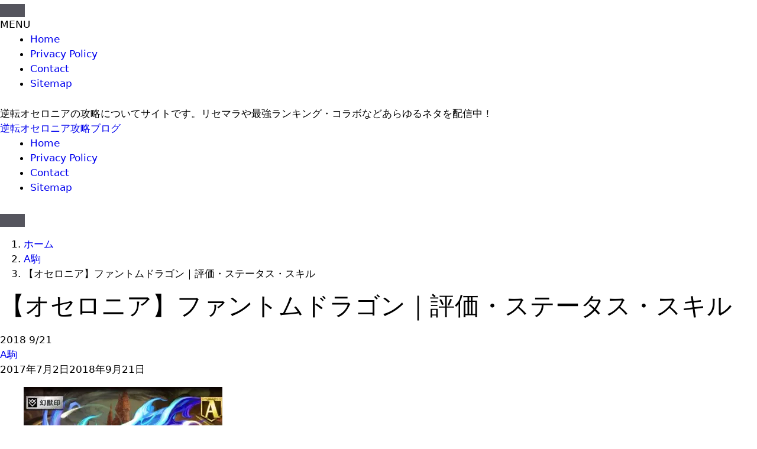

--- FILE ---
content_type: text/html; charset=UTF-8
request_url: https://othellonia.net/phantomdragon/
body_size: 21812
content:
<!DOCTYPE html><html lang="ja" prefix="og: https://ogp.me/ns#" data-loaded="false" data-scrolled="false" data-spmenu="closed"><head><script data-no-optimize="1">var litespeed_docref=sessionStorage.getItem("litespeed_docref");litespeed_docref&&(Object.defineProperty(document,"referrer",{get:function(){return litespeed_docref}}),sessionStorage.removeItem("litespeed_docref"));</script> <meta charset="utf-8"><meta name="format-detection" content="telephone=no"><meta http-equiv="X-UA-Compatible" content="IE=edge"><meta name="viewport" content="width=device-width, viewport-fit=cover"> <script data-cfasync="false" data-no-defer="1" data-no-minify="1" data-no-optimize="1">var ewww_webp_supported=!1;function check_webp_feature(A,e){var w;e=void 0!==e?e:function(){},ewww_webp_supported?e(ewww_webp_supported):((w=new Image).onload=function(){ewww_webp_supported=0<w.width&&0<w.height,e&&e(ewww_webp_supported)},w.onerror=function(){e&&e(!1)},w.src="data:image/webp;base64,"+{alpha:"UklGRkoAAABXRUJQVlA4WAoAAAAQAAAAAAAAAAAAQUxQSAwAAAARBxAR/Q9ERP8DAABWUDggGAAAABQBAJ0BKgEAAQAAAP4AAA3AAP7mtQAAAA=="}[A])}check_webp_feature("alpha");</script><script data-cfasync="false" data-no-defer="1" data-no-minify="1" data-no-optimize="1">var Arrive=function(c,w){"use strict";if(c.MutationObserver&&"undefined"!=typeof HTMLElement){var r,a=0,u=(r=HTMLElement.prototype.matches||HTMLElement.prototype.webkitMatchesSelector||HTMLElement.prototype.mozMatchesSelector||HTMLElement.prototype.msMatchesSelector,{matchesSelector:function(e,t){return e instanceof HTMLElement&&r.call(e,t)},addMethod:function(e,t,r){var a=e[t];e[t]=function(){return r.length==arguments.length?r.apply(this,arguments):"function"==typeof a?a.apply(this,arguments):void 0}},callCallbacks:function(e,t){t&&t.options.onceOnly&&1==t.firedElems.length&&(e=[e[0]]);for(var r,a=0;r=e[a];a++)r&&r.callback&&r.callback.call(r.elem,r.elem);t&&t.options.onceOnly&&1==t.firedElems.length&&t.me.unbindEventWithSelectorAndCallback.call(t.target,t.selector,t.callback)},checkChildNodesRecursively:function(e,t,r,a){for(var i,n=0;i=e[n];n++)r(i,t,a)&&a.push({callback:t.callback,elem:i}),0<i.childNodes.length&&u.checkChildNodesRecursively(i.childNodes,t,r,a)},mergeArrays:function(e,t){var r,a={};for(r in e)e.hasOwnProperty(r)&&(a[r]=e[r]);for(r in t)t.hasOwnProperty(r)&&(a[r]=t[r]);return a},toElementsArray:function(e){return e=void 0!==e&&("number"!=typeof e.length||e===c)?[e]:e}}),e=(l.prototype.addEvent=function(e,t,r,a){a={target:e,selector:t,options:r,callback:a,firedElems:[]};return this._beforeAdding&&this._beforeAdding(a),this._eventsBucket.push(a),a},l.prototype.removeEvent=function(e){for(var t,r=this._eventsBucket.length-1;t=this._eventsBucket[r];r--)e(t)&&(this._beforeRemoving&&this._beforeRemoving(t),(t=this._eventsBucket.splice(r,1))&&t.length&&(t[0].callback=null))},l.prototype.beforeAdding=function(e){this._beforeAdding=e},l.prototype.beforeRemoving=function(e){this._beforeRemoving=e},l),t=function(i,n){var o=new e,l=this,s={fireOnAttributesModification:!1};return o.beforeAdding(function(t){var e=t.target;e!==c.document&&e!==c||(e=document.getElementsByTagName("html")[0]);var r=new MutationObserver(function(e){n.call(this,e,t)}),a=i(t.options);r.observe(e,a),t.observer=r,t.me=l}),o.beforeRemoving(function(e){e.observer.disconnect()}),this.bindEvent=function(e,t,r){t=u.mergeArrays(s,t);for(var a=u.toElementsArray(this),i=0;i<a.length;i++)o.addEvent(a[i],e,t,r)},this.unbindEvent=function(){var r=u.toElementsArray(this);o.removeEvent(function(e){for(var t=0;t<r.length;t++)if(this===w||e.target===r[t])return!0;return!1})},this.unbindEventWithSelectorOrCallback=function(r){var a=u.toElementsArray(this),i=r,e="function"==typeof r?function(e){for(var t=0;t<a.length;t++)if((this===w||e.target===a[t])&&e.callback===i)return!0;return!1}:function(e){for(var t=0;t<a.length;t++)if((this===w||e.target===a[t])&&e.selector===r)return!0;return!1};o.removeEvent(e)},this.unbindEventWithSelectorAndCallback=function(r,a){var i=u.toElementsArray(this);o.removeEvent(function(e){for(var t=0;t<i.length;t++)if((this===w||e.target===i[t])&&e.selector===r&&e.callback===a)return!0;return!1})},this},i=new function(){var s={fireOnAttributesModification:!1,onceOnly:!1,existing:!1};function n(e,t,r){return!(!u.matchesSelector(e,t.selector)||(e._id===w&&(e._id=a++),-1!=t.firedElems.indexOf(e._id)))&&(t.firedElems.push(e._id),!0)}var c=(i=new t(function(e){var t={attributes:!1,childList:!0,subtree:!0};return e.fireOnAttributesModification&&(t.attributes=!0),t},function(e,i){e.forEach(function(e){var t=e.addedNodes,r=e.target,a=[];null!==t&&0<t.length?u.checkChildNodesRecursively(t,i,n,a):"attributes"===e.type&&n(r,i)&&a.push({callback:i.callback,elem:r}),u.callCallbacks(a,i)})})).bindEvent;return i.bindEvent=function(e,t,r){t=void 0===r?(r=t,s):u.mergeArrays(s,t);var a=u.toElementsArray(this);if(t.existing){for(var i=[],n=0;n<a.length;n++)for(var o=a[n].querySelectorAll(e),l=0;l<o.length;l++)i.push({callback:r,elem:o[l]});if(t.onceOnly&&i.length)return r.call(i[0].elem,i[0].elem);setTimeout(u.callCallbacks,1,i)}c.call(this,e,t,r)},i},o=new function(){var a={};function i(e,t){return u.matchesSelector(e,t.selector)}var n=(o=new t(function(){return{childList:!0,subtree:!0}},function(e,r){e.forEach(function(e){var t=e.removedNodes,e=[];null!==t&&0<t.length&&u.checkChildNodesRecursively(t,r,i,e),u.callCallbacks(e,r)})})).bindEvent;return o.bindEvent=function(e,t,r){t=void 0===r?(r=t,a):u.mergeArrays(a,t),n.call(this,e,t,r)},o};d(HTMLElement.prototype),d(NodeList.prototype),d(HTMLCollection.prototype),d(HTMLDocument.prototype),d(Window.prototype);var n={};return s(i,n,"unbindAllArrive"),s(o,n,"unbindAllLeave"),n}function l(){this._eventsBucket=[],this._beforeAdding=null,this._beforeRemoving=null}function s(e,t,r){u.addMethod(t,r,e.unbindEvent),u.addMethod(t,r,e.unbindEventWithSelectorOrCallback),u.addMethod(t,r,e.unbindEventWithSelectorAndCallback)}function d(e){e.arrive=i.bindEvent,s(i,e,"unbindArrive"),e.leave=o.bindEvent,s(o,e,"unbindLeave")}}(window,void 0),ewww_webp_supported=!1;function check_webp_feature(e,t){var r;ewww_webp_supported?t(ewww_webp_supported):((r=new Image).onload=function(){ewww_webp_supported=0<r.width&&0<r.height,t(ewww_webp_supported)},r.onerror=function(){t(!1)},r.src="data:image/webp;base64,"+{alpha:"UklGRkoAAABXRUJQVlA4WAoAAAAQAAAAAAAAAAAAQUxQSAwAAAARBxAR/Q9ERP8DAABWUDggGAAAABQBAJ0BKgEAAQAAAP4AAA3AAP7mtQAAAA==",animation:"UklGRlIAAABXRUJQVlA4WAoAAAASAAAAAAAAAAAAQU5JTQYAAAD/////AABBTk1GJgAAAAAAAAAAAAAAAAAAAGQAAABWUDhMDQAAAC8AAAAQBxAREYiI/gcA"}[e])}function ewwwLoadImages(e){if(e){for(var t=document.querySelectorAll(".batch-image img, .image-wrapper a, .ngg-pro-masonry-item a, .ngg-galleria-offscreen-seo-wrapper a"),r=0,a=t.length;r<a;r++)ewwwAttr(t[r],"data-src",t[r].getAttribute("data-webp")),ewwwAttr(t[r],"data-thumbnail",t[r].getAttribute("data-webp-thumbnail"));for(var i=document.querySelectorAll("div.woocommerce-product-gallery__image"),r=0,a=i.length;r<a;r++)ewwwAttr(i[r],"data-thumb",i[r].getAttribute("data-webp-thumb"))}for(var n=document.querySelectorAll("video"),r=0,a=n.length;r<a;r++)ewwwAttr(n[r],"poster",e?n[r].getAttribute("data-poster-webp"):n[r].getAttribute("data-poster-image"));for(var o,l=document.querySelectorAll("img.ewww_webp_lazy_load"),r=0,a=l.length;r<a;r++)e&&(ewwwAttr(l[r],"data-lazy-srcset",l[r].getAttribute("data-lazy-srcset-webp")),ewwwAttr(l[r],"data-srcset",l[r].getAttribute("data-srcset-webp")),ewwwAttr(l[r],"data-lazy-src",l[r].getAttribute("data-lazy-src-webp")),ewwwAttr(l[r],"data-src",l[r].getAttribute("data-src-webp")),ewwwAttr(l[r],"data-orig-file",l[r].getAttribute("data-webp-orig-file")),ewwwAttr(l[r],"data-medium-file",l[r].getAttribute("data-webp-medium-file")),ewwwAttr(l[r],"data-large-file",l[r].getAttribute("data-webp-large-file")),null!=(o=l[r].getAttribute("srcset"))&&!1!==o&&o.includes("R0lGOD")&&ewwwAttr(l[r],"src",l[r].getAttribute("data-lazy-src-webp"))),l[r].className=l[r].className.replace(/\bewww_webp_lazy_load\b/,"");for(var s=document.querySelectorAll(".ewww_webp"),r=0,a=s.length;r<a;r++)e?(ewwwAttr(s[r],"srcset",s[r].getAttribute("data-srcset-webp")),ewwwAttr(s[r],"src",s[r].getAttribute("data-src-webp")),ewwwAttr(s[r],"data-orig-file",s[r].getAttribute("data-webp-orig-file")),ewwwAttr(s[r],"data-medium-file",s[r].getAttribute("data-webp-medium-file")),ewwwAttr(s[r],"data-large-file",s[r].getAttribute("data-webp-large-file")),ewwwAttr(s[r],"data-large_image",s[r].getAttribute("data-webp-large_image")),ewwwAttr(s[r],"data-src",s[r].getAttribute("data-webp-src"))):(ewwwAttr(s[r],"srcset",s[r].getAttribute("data-srcset-img")),ewwwAttr(s[r],"src",s[r].getAttribute("data-src-img"))),s[r].className=s[r].className.replace(/\bewww_webp\b/,"ewww_webp_loaded");window.jQuery&&jQuery.fn.isotope&&jQuery.fn.imagesLoaded&&(jQuery(".fusion-posts-container-infinite").imagesLoaded(function(){jQuery(".fusion-posts-container-infinite").hasClass("isotope")&&jQuery(".fusion-posts-container-infinite").isotope()}),jQuery(".fusion-portfolio:not(.fusion-recent-works) .fusion-portfolio-wrapper").imagesLoaded(function(){jQuery(".fusion-portfolio:not(.fusion-recent-works) .fusion-portfolio-wrapper").isotope()}))}function ewwwWebPInit(e){ewwwLoadImages(e),ewwwNggLoadGalleries(e),document.arrive(".ewww_webp",function(){ewwwLoadImages(e)}),document.arrive(".ewww_webp_lazy_load",function(){ewwwLoadImages(e)}),document.arrive("videos",function(){ewwwLoadImages(e)}),"loading"==document.readyState?document.addEventListener("DOMContentLoaded",ewwwJSONParserInit):("undefined"!=typeof galleries&&ewwwNggParseGalleries(e),ewwwWooParseVariations(e))}function ewwwAttr(e,t,r){null!=r&&!1!==r&&e.setAttribute(t,r)}function ewwwJSONParserInit(){"undefined"!=typeof galleries&&check_webp_feature("alpha",ewwwNggParseGalleries),check_webp_feature("alpha",ewwwWooParseVariations)}function ewwwWooParseVariations(e){if(e)for(var t=document.querySelectorAll("form.variations_form"),r=0,a=t.length;r<a;r++){var i=t[r].getAttribute("data-product_variations"),n=!1;try{for(var o in i=JSON.parse(i))void 0!==i[o]&&void 0!==i[o].image&&(void 0!==i[o].image.src_webp&&(i[o].image.src=i[o].image.src_webp,n=!0),void 0!==i[o].image.srcset_webp&&(i[o].image.srcset=i[o].image.srcset_webp,n=!0),void 0!==i[o].image.full_src_webp&&(i[o].image.full_src=i[o].image.full_src_webp,n=!0),void 0!==i[o].image.gallery_thumbnail_src_webp&&(i[o].image.gallery_thumbnail_src=i[o].image.gallery_thumbnail_src_webp,n=!0),void 0!==i[o].image.thumb_src_webp&&(i[o].image.thumb_src=i[o].image.thumb_src_webp,n=!0));n&&ewwwAttr(t[r],"data-product_variations",JSON.stringify(i))}catch(e){}}}function ewwwNggParseGalleries(e){if(e)for(var t in galleries){var r=galleries[t];galleries[t].images_list=ewwwNggParseImageList(r.images_list)}}function ewwwNggLoadGalleries(e){e&&document.addEventListener("ngg.galleria.themeadded",function(e,t){window.ngg_galleria._create_backup=window.ngg_galleria.create,window.ngg_galleria.create=function(e,t){var r=$(e).data("id");return galleries["gallery_"+r].images_list=ewwwNggParseImageList(galleries["gallery_"+r].images_list),window.ngg_galleria._create_backup(e,t)}})}function ewwwNggParseImageList(e){for(var t in e){var r=e[t];if(void 0!==r["image-webp"]&&(e[t].image=r["image-webp"],delete e[t]["image-webp"]),void 0!==r["thumb-webp"]&&(e[t].thumb=r["thumb-webp"],delete e[t]["thumb-webp"]),void 0!==r.full_image_webp&&(e[t].full_image=r.full_image_webp,delete e[t].full_image_webp),void 0!==r.srcsets)for(var a in r.srcsets)nggSrcset=r.srcsets[a],void 0!==r.srcsets[a+"-webp"]&&(e[t].srcsets[a]=r.srcsets[a+"-webp"],delete e[t].srcsets[a+"-webp"]);if(void 0!==r.full_srcsets)for(var i in r.full_srcsets)nggFSrcset=r.full_srcsets[i],void 0!==r.full_srcsets[i+"-webp"]&&(e[t].full_srcsets[i]=r.full_srcsets[i+"-webp"],delete e[t].full_srcsets[i+"-webp"])}return e}check_webp_feature("alpha",ewwwWebPInit);</script> <title>【オセロニア】ファントムドラゴン｜評価・ステータス・スキル - 逆転オセロニア攻略ブログ</title><meta name="description" content="逆転オセロニアの「ファントムドラゴン」の総合評価や特徴、さらにはステータス・スキル・入手方法まで詳しくご紹介し&hellip;"/><meta name="robots" content="follow, index, max-snippet:-1, max-video-preview:-1, max-image-preview:large"/><link rel="canonical" href="https://othellonia.net/phantomdragon/" /><meta property="og:locale" content="ja_JP" /><meta property="og:type" content="article" /><meta property="og:title" content="【オセロニア】ファントムドラゴン｜評価・ステータス・スキル - 逆転オセロニア攻略ブログ" /><meta property="og:description" content="逆転オセロニアの「ファントムドラゴン」の総合評価や特徴、さらにはステータス・スキル・入手方法まで詳しくご紹介し&hellip;" /><meta property="og:url" content="https://othellonia.net/phantomdragon/" /><meta property="og:site_name" content="othellonia.net" /><meta property="article:section" content="A駒" /><meta property="og:updated_time" content="2018-09-21T13:24:53+09:00" /><meta property="og:image" content="https://othellonia.net/wp-content/uploads/2017/07/IMG_1790.jpg" /><meta property="og:image:secure_url" content="https://othellonia.net/wp-content/uploads/2017/07/IMG_1790.jpg" /><meta property="og:image:alt" content="【オセロニア】ファントムドラゴン｜評価・ステータス・スキル" /><meta property="article:published_time" content="2017-07-02T02:46:47+09:00" /><meta property="article:modified_time" content="2018-09-21T13:24:53+09:00" /><meta name="twitter:card" content="summary_large_image" /><meta name="twitter:title" content="【オセロニア】ファントムドラゴン｜評価・ステータス・スキル - 逆転オセロニア攻略ブログ" /><meta name="twitter:description" content="逆転オセロニアの「ファントムドラゴン」の総合評価や特徴、さらにはステータス・スキル・入手方法まで詳しくご紹介し&hellip;" /><meta name="twitter:image" content="https://othellonia.net/wp-content/uploads/2017/07/IMG_1790.jpg" /><meta name="twitter:label1" content="によって書かれた" /><meta name="twitter:data1" content="othadmin" /><meta name="twitter:label2" content="読む時間" /><meta name="twitter:data2" content="一分未満" /> <script type="application/ld+json" class="rank-math-schema-pro">{"@context":"https://schema.org","@graph":[{"@type":["Person","Organization"],"@id":"https://othellonia.net/#person","name":"othadmin"},{"@type":"WebSite","@id":"https://othellonia.net/#website","url":"https://othellonia.net","name":"othellonia.net","publisher":{"@id":"https://othellonia.net/#person"},"inLanguage":"ja"},{"@type":"ImageObject","@id":"https://othellonia.net/wp-content/uploads/2017/07/IMG_1787.jpg","url":"https://othellonia.net/wp-content/uploads/2017/07/IMG_1787.jpg","width":"200","height":"200","inLanguage":"ja"},{"@type":"BreadcrumbList","@id":"https://othellonia.net/phantomdragon/#breadcrumb","itemListElement":[{"@type":"ListItem","position":"1","item":{"@id":"https://othellonia.net","name":"Home"}},{"@type":"ListItem","position":"2","item":{"@id":"https://othellonia.net/phantomdragon/","name":"\u3010\u30aa\u30bb\u30ed\u30cb\u30a2\u3011\u30d5\u30a1\u30f3\u30c8\u30e0\u30c9\u30e9\u30b4\u30f3\uff5c\u8a55\u4fa1\u30fb\u30b9\u30c6\u30fc\u30bf\u30b9\u30fb\u30b9\u30ad\u30eb"}}]},{"@type":"WebPage","@id":"https://othellonia.net/phantomdragon/#webpage","url":"https://othellonia.net/phantomdragon/","name":"\u3010\u30aa\u30bb\u30ed\u30cb\u30a2\u3011\u30d5\u30a1\u30f3\u30c8\u30e0\u30c9\u30e9\u30b4\u30f3\uff5c\u8a55\u4fa1\u30fb\u30b9\u30c6\u30fc\u30bf\u30b9\u30fb\u30b9\u30ad\u30eb - \u9006\u8ee2\u30aa\u30bb\u30ed\u30cb\u30a2\u653b\u7565\u30d6\u30ed\u30b0","datePublished":"2017-07-02T02:46:47+09:00","dateModified":"2018-09-21T13:24:53+09:00","isPartOf":{"@id":"https://othellonia.net/#website"},"primaryImageOfPage":{"@id":"https://othellonia.net/wp-content/uploads/2017/07/IMG_1787.jpg"},"inLanguage":"ja","breadcrumb":{"@id":"https://othellonia.net/phantomdragon/#breadcrumb"}},{"@type":"Person","@id":"https://othellonia.net/author/othadmin/","name":"othadmin","url":"https://othellonia.net/author/othadmin/","image":{"@type":"ImageObject","@id":"https://othellonia.net/wp-content/litespeed/avatar/65aee3d3e9df930cd148ff9c81096af4.jpg?ver=1768965138","url":"https://othellonia.net/wp-content/litespeed/avatar/65aee3d3e9df930cd148ff9c81096af4.jpg?ver=1768965138","caption":"othadmin","inLanguage":"ja"},"sameAs":["https://othellonia.net"]},{"@type":"BlogPosting","headline":"\u3010\u30aa\u30bb\u30ed\u30cb\u30a2\u3011\u30d5\u30a1\u30f3\u30c8\u30e0\u30c9\u30e9\u30b4\u30f3\uff5c\u8a55\u4fa1\u30fb\u30b9\u30c6\u30fc\u30bf\u30b9\u30fb\u30b9\u30ad\u30eb - \u9006\u8ee2\u30aa\u30bb\u30ed\u30cb\u30a2\u653b\u7565\u30d6\u30ed\u30b0","datePublished":"2017-07-02T02:46:47+09:00","dateModified":"2018-09-21T13:24:53+09:00","author":{"@id":"https://othellonia.net/author/othadmin/","name":"othadmin"},"publisher":{"@id":"https://othellonia.net/#person"},"description":"\u9006\u8ee2\u30aa\u30bb\u30ed\u30cb\u30a2\u306e\u300c\u30d5\u30a1\u30f3\u30c8\u30e0\u30c9\u30e9\u30b4\u30f3\u300d\u306e\u7dcf\u5408\u8a55\u4fa1\u3084\u7279\u5fb4\u3001\u3055\u3089\u306b\u306f\u30b9\u30c6\u30fc\u30bf\u30b9\u30fb\u30b9\u30ad\u30eb\u30fb\u5165\u624b\u65b9\u6cd5\u307e\u3067\u8a73\u3057\u304f\u3054\u7d39\u4ecb\u3057&hellip;","name":"\u3010\u30aa\u30bb\u30ed\u30cb\u30a2\u3011\u30d5\u30a1\u30f3\u30c8\u30e0\u30c9\u30e9\u30b4\u30f3\uff5c\u8a55\u4fa1\u30fb\u30b9\u30c6\u30fc\u30bf\u30b9\u30fb\u30b9\u30ad\u30eb - \u9006\u8ee2\u30aa\u30bb\u30ed\u30cb\u30a2\u653b\u7565\u30d6\u30ed\u30b0","@id":"https://othellonia.net/phantomdragon/#richSnippet","isPartOf":{"@id":"https://othellonia.net/phantomdragon/#webpage"},"image":{"@id":"https://othellonia.net/wp-content/uploads/2017/07/IMG_1787.jpg"},"inLanguage":"ja","mainEntityOfPage":{"@id":"https://othellonia.net/phantomdragon/#webpage"}}]}</script> <link rel="alternate" type="application/rss+xml" title="逆転オセロニア攻略ブログ &raquo; フィード" href="https://othellonia.net/feed/" /><style id="litespeed-ucss">:where(.wp-block-calendar table:not(.has-background) th){background:#ddd}.wp-lightbox-container button:focus-visible{outline:3px auto rgba(90,90,90,.25);outline:3px auto -webkit-focus-ring-color;outline-offset:3px}.wp-lightbox-container button:not(:hover):not(:active):not(.has-background){background-color:rgba(90,90,90,.25);border:0}.wp-lightbox-overlay .close-button:not(:hover):not(:active):not(.has-background){background:0 0;border:0}ul{box-sizing:border-box}.entry-content{counter-reset:footnotes}:root{--wp--preset--font-size--normal:16px;--wp--preset--font-size--huge:42px}.screen-reader-text:focus{font-size:1em;background-color:#f1f1f1;border-radius:3px;box-shadow:0 0 2px 2px rgba(0,0,0,.6);clip:auto!important;-webkit-clip-path:none;clip-path:none;color:#21759b;display:block;font-size:.875rem;font-weight:700;height:auto;left:5px;line-height:normal;padding:15px 23px 14px;text-decoration:none;top:5px;width:auto;z-index:100000}html :where(img[class*=wp-image-]){height:auto;max-width:100%}#ez-toc-container{background:#f9f9f9;border:1px solid #aaa;border-radius:4px;-webkit-box-shadow:0 1px 1px rgba(0,0,0,.05);box-shadow:0 1px 1px rgba(0,0,0,.05);display:table;margin-bottom:1em;padding:10px;position:relative;width:auto}#ez-toc-container ul ul{margin-left:1.5em}#ez-toc-container li,#ez-toc-container ul{padding:0}#ez-toc-container li,#ez-toc-container ul,#ez-toc-container ul li{background:0 0;list-style:none;line-height:1.6;margin:0;overflow:hidden;z-index:1}#ez-toc-container .ez-toc-title{text-align:left;line-height:1.45;margin:0;padding:0}.ez-toc-title{display:inline;text-align:left;vertical-align:middle}#ez-toc-container a{color:#444;box-shadow:none;text-decoration:none;text-shadow:none;display:inline-flex;align-items:stretch;flex-wrap:nowrap}#ez-toc-container a:visited{color:#9f9f9f}#ez-toc-container a:hover{text-decoration:underline}#ez-toc-container input{position:absolute;left:-999em}#ez-toc-container input[type=checkbox]:checked+nav{opacity:0;max-height:0;border:0;display:none}#ez-toc-container label{position:relative;cursor:pointer;display:initial}div#ez-toc-container .ez-toc-title{display:initial}div#ez-toc-container{padding-right:20px}.ez-toc-icon-toggle-span{display:flex;align-items:center;width:35px;height:30px;justify-content:center;direction:ltr}body,html,li{margin:0}body,h1,h2,h3,html,li,p,ul{padding:0;border:0}html{font-family:sans-serif;-webkit-text-size-adjust:100%;-ms-text-size-adjust:100%;-webkit-font-smoothing:antialiased;-moz-osx-font-smoothing:grayscale;box-sizing:border-box}main{display:block}*,::after,::before{box-sizing:inherit}button,input{font-family:inherit;margin:0}[type=search]{-webkit-appearance:textfield;outline-offset:-2px}[type=search]::-webkit-search-decoration{-webkit-appearance:none}::-moz-focus-inner{border-style:none;padding:0}:-moz-focusring{outline:1px dotted ButtonText}body,button,h1,h2,h3,input{font-weight:400;text-transform:none}body,button,input{font-family:-apple-system,system-ui,BlinkMacSystemFont,"Segoe UI",Helvetica,Arial,sans-serif,"Apple Color Emoji","Segoe UI Emoji","Segoe UI Symbol";font-size:17px;line-height:1.5}p{margin:0 0 1.5em}h1,h2,h3{font-family:inherit;font-style:inherit;font-size:42px;margin:0 0 20px;line-height:1.2em}table,td,th{border:1px solid rgba(0,0,0,.1)}table{border-collapse:separate;border-spacing:0;border-width:1px 0 0 1px;margin:0 0 1.5em;width:100%}td,th{padding:8px;border-width:0 1px 1px 0}h2,h3{font-size:35px}h3{font-size:29px}ul{margin:0 0 1.5em 3em;list-style:disc}li>ul{margin-bottom:0;margin-left:1.5em}b,th{font-weight:700}img{height:auto;max-width:100%}button{background:#55555e;color:#fff;border:1px solid transparent;cursor:pointer;-webkit-appearance:button;padding:10px 20px}input[type=search]{border:1px solid;border-radius:0;padding:10px 15px;max-width:100%}a,button,input{transition:color .1s ease-in-out,background-color .1s ease-in-out}.main-navigation a,a{text-decoration:none}.aligncenter{clear:both;display:block;margin:0 auto}.size-full{max-width:100%;height:auto}.screen-reader-text{border:0;clip:rect(1px,1px,1px,1px);-webkit-clip-path:inset(50%);clip-path:inset(50%);height:1px;margin:-1px;overflow:hidden;padding:0;position:absolute!important;width:1px;word-wrap:normal!important}.main-navigation{z-index:100;padding:0;clear:both;display:block}.main-navigation a{display:block;font-weight:400;text-transform:none;font-size:15px}.main-navigation ul{list-style:none;margin:0;padding-left:0}.main-navigation .main-nav ul li a{padding-left:20px;padding-right:20px;line-height:60px}.inside-navigation,.main-navigation li{position:relative}.main-navigation .inside-navigation{justify-content:space-between}.main-navigation .inside-navigation,.main-navigation .main-nav>ul{display:flex;flex-wrap:wrap;align-items:center}.main-navigation .menu-bar-items{display:flex;align-items:center;font-size:15px}.main-navigation .menu-bar-items a{color:inherit}.main-navigation .menu-bar-item{position:relative}.main-navigation .menu-bar-item>a{padding-left:20px;padding-right:20px;line-height:60px}.nav-align-right .inside-navigation{justify-content:flex-end}.site-main .post-navigation{overflow:hidden;margin:0}.main-title{margin:0;font-size:25px;line-height:1.2em;word-wrap:break-word;font-weight:700;text-transform:none}.posted-on .updated{display:none}.byline,.single .byline{display:inline}.entry-content:not(:first-child){margin-top:2em}.entry-header,.site-content{word-wrap:break-word}.entry-title{margin-bottom:0}.entry-meta{font-size:85%;margin-top:.5em;line-height:1.5}footer.entry-meta{margin-top:2em}.cat-links{display:block}.wp-caption{margin-bottom:1.5em;max-width:100%;position:relative}.wp-caption img[class*=wp-image-]{display:block;margin:0 auto;max-width:100%}.wp-caption .wp-caption-text{font-size:75%;padding-top:5px;opacity:.8}.wp-caption img{position:relative;vertical-align:bottom}.widget-area .widget{padding:40px}.sidebar .widget :last-child,.sidebar .widget:last-child{margin-bottom:0}.widget-title{margin-bottom:30px;font-size:20px;line-height:1.5;font-weight:400;text-transform:none}.widget ul{margin:0}.widget .search-field{width:100%}.site-content,.widget .search-form{display:flex}.widget .search-form button.search-submit{font-size:15px}.widget ul li{list-style-type:none;position:relative;margin-bottom:.5em}.grid-container{margin-left:auto;margin-right:auto;max-width:1200px}.sidebar .widget,.site-main>*{margin-bottom:20px}.separate-containers .inside-article{padding:40px}.separate-containers .site-main{margin:20px}.separate-containers.right-sidebar .site-main{margin-left:0}.separate-containers .inside-right-sidebar{margin-top:20px;margin-bottom:20px}.separate-containers .site-main>:last-child{margin-bottom:0}.inside-site-info{display:flex;align-items:center;justify-content:center;padding:20px 40px}.site-info{text-align:center;font-size:15px}.featured-image{line-height:0}.separate-containers .featured-image{margin-top:20px}.separate-containers .inside-article>.featured-image{margin-top:0;margin-bottom:2em}.gp-icon{display:inline-flex;align-self:center}.gp-icon svg{height:1em;width:1em;top:.125em;position:relative;fill:currentColor}.icon-menu-bars svg:nth-child(2),.icon-search svg:nth-child(2){display:none}.entry-meta .gp-icon{margin-right:.6em;opacity:.7}.container.grid-container{width:auto}.menu-toggle{display:none;padding:0 20px;line-height:60px;margin:0;font-weight:400;text-transform:none;font-size:15px;cursor:pointer}.menu-toggle .mobile-menu{padding-left:3px}.menu-toggle .gp-icon+.mobile-menu{padding-left:9px}button.menu-toggle{background-color:transparent;flex-grow:1;border:0;text-align:center}button.menu-toggle:active,button.menu-toggle:focus,button.menu-toggle:hover{background-color:transparent}.has-menu-bar-items button.menu-toggle{flex-grow:0}@media (max-width:768px){a,body,button,input{transition:all 0s ease-in-out}.site-content{flex-direction:column}.container .site-content .content-area{width:auto}.is-right-sidebar.sidebar{width:auto;order:initial}#main{margin-left:0;margin-right:0}body:not(.no-sidebar) #main{margin-bottom:0}.entry-meta{font-size:inherit}.entry-meta a{line-height:1.8em}}.post-image-above-header .inside-article .featured-image{margin-top:0;margin-bottom:2em}.post-image-aligned-center .featured-image{text-align:center}.navigation-branding{display:flex;align-items:center;order:0;margin-right:10px}.navigation-branding .main-title{transition:line-height .3s ease}.navigation-branding .main-title a{font-family:inherit;font-size:inherit;font-weight:inherit;text-transform:unset}.main-navigation .menu-toggle{flex-grow:1;width:auto}.main-navigation.has-branding .menu-toggle{flex-grow:0;padding-right:20px;order:2}.nav-align-right .navigation-branding{margin-right:auto}</style><noscript><link href="https://othellonia.net/wp-content/themes/swell/build/css/noscript.css" rel="stylesheet"></noscript><link rel="https://api.w.org/" href="https://othellonia.net/wp-json/" /><link rel="alternate" title="JSON" type="application/json" href="https://othellonia.net/wp-json/wp/v2/posts/3235" /><link rel='shortlink' href='https://othellonia.net/?p=3235' /><link rel="icon" href="https://othellonia.net/wp-content/uploads/2025/10/cropped-逆転オセロニア-32x32.png" sizes="32x32" /><link rel="icon" href="https://othellonia.net/wp-content/uploads/2025/10/cropped-逆転オセロニア-192x192.png" sizes="192x192" /><link rel="apple-touch-icon" href="https://othellonia.net/wp-content/uploads/2025/10/cropped-逆転オセロニア-180x180.png" /><meta name="msapplication-TileImage" content="https://othellonia.net/wp-content/uploads/2025/10/cropped-逆転オセロニア-270x270.png" /></head><body> <script data-cfasync="false" data-no-defer="1" data-no-minify="1" data-no-optimize="1">if(typeof ewww_webp_supported==="undefined"){var ewww_webp_supported=!1}if(ewww_webp_supported){document.body.classList.add("webp-support")}</script> <div id="body_wrap" class="wp-singular post-template-default single single-post postid-3235 single-format-standard wp-theme-swell -body-solid -sidebar-on -frame-off id_3235" ><div id="sp_menu" class="p-spMenu -left"><div class="p-spMenu__inner"><div class="p-spMenu__closeBtn">
<button class="c-iconBtn -menuBtn c-plainBtn" data-onclick="toggleMenu" aria-label="メニューを閉じる">
<i class="c-iconBtn__icon icon-close-thin"></i>
</button></div><div class="p-spMenu__body"><div class="c-widget__title -spmenu">
MENU</div><div class="p-spMenu__nav"><ul class="c-spnav c-listMenu"><li class="menu-item menu-item-type-custom menu-item-object-custom menu-item-3346"><a href="/">Home</a></li><li class="menu-item menu-item-type-post_type menu-item-object-page menu-item-privacy-policy menu-item-3624"><a rel="privacy-policy" href="https://othellonia.net/privacy-policy/">Privacy Policy</a></li><li class="menu-item menu-item-type-post_type menu-item-object-page menu-item-3350"><a href="https://othellonia.net/contact/">Contact</a></li><li class="menu-item menu-item-type-post_type menu-item-object-page menu-item-3625"><a href="https://othellonia.net/sitemaps/">Sitemap</a></li></ul></div></div></div><div class="p-spMenu__overlay c-overlay" data-onclick="toggleMenu"></div></div><header id="header" class="l-header -series -series-right" data-spfix="0"><div class="l-header__bar pc_"><div class="l-header__barInner l-container"><div class="c-catchphrase">逆転オセロニアの攻略についてサイトです。リセマラや最強ランキング・コラボなどあらゆるネタを配信中！</div></div></div><div class="l-header__inner l-container"><div class="l-header__logo"><div class="c-headLogo -txt"><a href="https://othellonia.net/" title="逆転オセロニア攻略ブログ" class="c-headLogo__link" rel="home">逆転オセロニア攻略ブログ</a></div></div><nav id="gnav" class="l-header__gnav c-gnavWrap"><ul class="c-gnav"><li class="menu-item menu-item-type-custom menu-item-object-custom menu-item-3346"><a href="/"><span class="ttl">Home</span></a></li><li class="menu-item menu-item-type-post_type menu-item-object-page menu-item-privacy-policy menu-item-3624"><a rel="privacy-policy" href="https://othellonia.net/privacy-policy/"><span class="ttl">Privacy Policy</span></a></li><li class="menu-item menu-item-type-post_type menu-item-object-page menu-item-3350"><a href="https://othellonia.net/contact/"><span class="ttl">Contact</span></a></li><li class="menu-item menu-item-type-post_type menu-item-object-page menu-item-3625"><a href="https://othellonia.net/sitemaps/"><span class="ttl">Sitemap</span></a></li></ul></nav><div class="l-header__customBtn sp_"></div><div class="l-header__menuBtn sp_">
<button class="c-iconBtn -menuBtn c-plainBtn" data-onclick="toggleMenu" aria-label="メニューボタン">
<i class="c-iconBtn__icon icon-menu-thin"></i>
</button></div></div></header><div id="breadcrumb" class="p-breadcrumb -bg-on"><ol class="p-breadcrumb__list l-container"><li class="p-breadcrumb__item"><a href="https://othellonia.net/" class="p-breadcrumb__text"><span class="__home icon-home"> ホーム</span></a></li><li class="p-breadcrumb__item"><a href="https://othellonia.net/category/a-character/" class="p-breadcrumb__text"><span>A駒</span></a></li><li class="p-breadcrumb__item"><span class="p-breadcrumb__text">【オセロニア】ファントムドラゴン｜評価・ステータス・スキル</span></li></ol></div><div id="content" class="l-content l-container" data-postid="3235" data-pvct="true"><main id="main_content" class="l-mainContent l-article"><article class="l-mainContent__inner" data-clarity-region="article"><div class="p-articleHead c-postTitle"><h1 class="c-postTitle__ttl">【オセロニア】ファントムドラゴン｜評価・ステータス・スキル</h1>
<time class="c-postTitle__date u-thin" datetime="2018-09-21" aria-hidden="true">
<span class="__y">2018</span>
<span class="__md">9/21</span>
</time></div><div class="p-articleMetas -top"><div class="p-articleMetas__termList c-categoryList">
<a class="c-categoryList__link hov-flash-up" href="https://othellonia.net/category/a-character/" data-cat-id="5">
A駒			</a></div><div class="p-articleMetas__times c-postTimes u-thin">
<time class="c-postTimes__posted icon-posted" datetime="2017-07-02" aria-label="公開日">2017年7月2日</time><time class="c-postTimes__modified icon-modified" datetime="2018-09-21" aria-label="更新日">2018年9月21日</time></div></div><figure class="p-articleThumb"><picture><source srcset="https://othellonia.net/wp-content/uploads/2017/07/IMG_1787.jpg.webp"  type="image/webp"><img data-lazyloaded="1" src="[data-uri]" width="336" height="336" data-src="https://othellonia.net/wp-content/uploads/2017/07/IMG_1787.jpg.webp" alt="" class="p-articleThumb__img" data-sizes="(min-width: 960px) 960px, 100vw"  data-eio="p"></picture></figure><div class="w-singleTop"><div id="text-3" class="c-widget widget_text"><div class="textwidget"><p><span style="font-weight: 400;">当サイトは、海外在住者に向けて情報を発信しています。</span></p></div></div></div><div class="post_content"><p> <img decoding="async"  alt="オセロニア ファントムドラゴン" width="600" height="144" class="aligncenter size-full wp-image-5508 jetpack-lazy-image lazyload" data-recalc-dims="1" src="[data-uri]" data-src="https://othellonia.net/wp-content/uploads/2017/07/IMG_1790.jpg?resize=600%2C144&#038;ssl=1" data-srcset="https://othellonia.net/wp-content/uploads/2017/07/IMG_1790.jpg?w=600&amp;ssl=1 600w, https://othellonia.net/wp-content/uploads/2017/07/IMG_1790.jpg?resize=300%2C72&amp;ssl=1 300w" data-lazy-sizes="(max-width: 600px) 100vw, 600px" data-aspectratio="600/144"><noscript><img decoding="async"  alt="オセロニア ファントムドラゴン" width="600" height="144" class="aligncenter size-full wp-image-5508 jetpack-lazy-image" data-recalc-dims="1" src="https://othellonia.net/wp-content/uploads/2017/07/IMG_1790.jpg?resize=600%2C144&#038;ssl=1" srcset="https://othellonia.net/wp-content/uploads/2017/07/IMG_1790.jpg?w=600&amp;ssl=1 600w, https://othellonia.net/wp-content/uploads/2017/07/IMG_1790.jpg?resize=300%2C72&amp;ssl=1 300w" data-lazy-sizes="(max-width: 600px) 100vw, 600px"></noscript><noscript><img decoding="async" src="[data-uri]" data-src="https://othellonia.net/wp-content/uploads/2017/07/IMG_1790.jpg?resize=600%2C144&#038;ssl=1" alt="オセロニア ファントムドラゴン" width="600" height="144" class="aligncenter size-full wp-image-5508 lazyload" data-srcset="https://othellonia.net/wp-content/uploads/2017/07/IMG_1790.jpg?w=600&amp;ssl=1 600w, https://othellonia.net/wp-content/uploads/2017/07/IMG_1790.jpg?resize=300%2C72&amp;ssl=1 300w" sizes="(max-width: 600px) 100vw, 600px" data-recalc-dims="1"  data-aspectratio="600/144"><noscript><img decoding="async" src="https://othellonia.net/wp-content/uploads/2017/07/IMG_1790.jpg?resize=600%2C144&#038;ssl=1" alt="オセロニア ファントムドラゴン" width="600" height="144" class="aligncenter size-full wp-image-5508" srcset="https://othellonia.net/wp-content/uploads/2017/07/IMG_1790.jpg?w=600&amp;ssl=1 600w, https://othellonia.net/wp-content/uploads/2017/07/IMG_1790.jpg?resize=300%2C72&amp;ssl=1 300w" sizes="(max-width: 600px) 100vw, 600px" data-recalc-dims="1" ></noscript></noscript> <br /> 逆転オセロニアの「ファントムドラゴン」の総合評価や特徴、さらにはステータス・スキル・入手方法まで詳しくご紹介しています。</p><div class="master-post-advert" style="text-align: center; margin: 25px 0; overflow: hidden;"></div><p> <span id="more-5502"></span></p><div class="p-toc -double"><span class="p-toc__ttl">目次</span></div><h2><span id="i">オセロニア ファントムドラゴン 評価・特徴</span></h2><h3><span id="i-2">総合評価</span></h3><table><tr><th>キャラ</th><th>総合評価</th></tr><tr><td>ファントムドラゴン</td><td><b><span style="color: #ff0000;">2点</span></b>／5点</td></tr></table><p></p><h3><span id="i-3">特徴・使い方</span></h3><p> 期間限定の決戦イベントのAランク駒。</p><p> 新登場の「チャージ」スキルを搭載しています。</p><p> スキル発動条件にやや難がありますが、最高倍率での火力は強力です。</p><p> スキルの特性上、HPは竜属性のA駒では高い方ですね。</p><p> ATKは平均程度。</p><p> ファントムドラゴンのチャージスキルですが、最高倍率まで貯めた時のダメージはアルンとほぼ同じ火力になるので強力だと思います。</p><p> ですが、最高火力になるのに5ターンかかってしまうのが難点ですね。</p><p> <span class="box-yellow">5ターンかけて攻撃力アップの倍率を最高にしたとしても、A駒のアルンと同程度の火力というのは、かなり残念としか言いようがありません。</span></p><p> さらにスキルを発動させるには「盤面の相手の駒よりも多いとき」という条件を満たさないといけません。</p><p> この縛りが厳しいと感じる方も多いのではないでしょうか。</p><p> 駒数をちゃんと意識してないと、相手と同数だったり、相手より少なかったりする事が意外と多いです。</p><p> コンボスキルは中盤以降には活躍できるバフスキルです。</p><p> 12枚以上さえあれば発動できるので、スキルを最高倍率で使った後なら必ず発動できますね。</p><p> 倍率はスキルマで1.6倍と性能としては普通です。</p><p> <b><span style="color: #ff0000;">評価は5点中2点</span></b>にしました。</p><p> チャージに5ターンかかるのはスキルの特性上仕方ないとして、相手の駒よりも多い時という条件まで加わると残念です。</p><p> <span class="box-yellow">オセロの特性上、序盤から多く駒をとってしまうと後半にオセロ的に不利になりやすい事が多いです。</span></p><p> そのリスクを負ってまで使いたい程、強力な駒ではないと思います。</p><p> 使い方としてはHPが高めの混合デッキ向きの駒でしょう。</p><p> スキル・コンボスキルもとにリンク条件がないのはプラスポイントです。</p><p> 手駒に来た時点で盤面の駒数を意識しながら戦っていきましょう。</p><p> チャージの最高倍率でバフやコンボをつなげたらアルンと同等の強力なダメージが出せますので、新スキルを試したい方は是非とも使ってみてください。</p><p> 蘭陵王やデネヴのリーダーバフを使う方はランドタイラントやサラマンダー手駒に入れると、手駒事故が起きやすくなるので要注意です。</p><h2><span id="i-4">オセロニア ファントムドラゴン 基本パラメーター</span></h2><div id="attachment_5505" style="width: 346px" class="wp-caption aligncenter"><img decoding="async" aria-describedby="caption-attachment-5505"  alt="ファントムドラゴン" width="336" height="336" class="size-full wp-image-5505 jetpack-lazy-image lazyload ewww_webp_lazy_load" data-recalc-dims="1" src="[data-uri]" data-src="https://othellonia.net/wp-content/uploads/2017/07/IMG_1787.jpg?resize=336%2C336&#038;ssl=1.webp" data-srcset="https://othellonia.net/wp-content/uploads/2017/07/IMG_1787.jpg?w=336&amp;ssl=1 336w, https://othellonia.net/wp-content/uploads/2017/07/IMG_1787.jpg?resize=75%2C75&amp;ssl=1 75w, https://othellonia.net/wp-content/uploads/2017/07/IMG_1787.jpg?resize=300%2C300&amp;ssl=1 300w, https://othellonia.net/wp-content/uploads/2017/07/IMG_1787.jpg?resize=100%2C100&amp;ssl=1 100w, https://othellonia.net/wp-content/uploads/2017/07/IMG_1787.jpg?resize=150%2C150&amp;ssl=1 150w" data-lazy-sizes="(max-width: 336px) 100vw, 336px" data-aspectratio="336/336" data-src-webp="https://othellonia.net/wp-content/uploads/2017/07/IMG_1787.jpg.webp?resize=336%2C336&#038;ssl=1" data-srcset-webp="https://othellonia.net/wp-content/uploads/2017/07/IMG_1787.jpg.webp?w=336&amp;ssl=1 336w, https://othellonia.net/wp-content/uploads/2017/07/IMG_1787.jpg.webp?resize=75%2C75&amp;ssl=1 75w, https://othellonia.net/wp-content/uploads/2017/07/IMG_1787.jpg.webp?resize=300%2C300&amp;ssl=1 300w, https://othellonia.net/wp-content/uploads/2017/07/IMG_1787.jpg.webp?resize=100%2C100&amp;ssl=1 100w, https://othellonia.net/wp-content/uploads/2017/07/IMG_1787.jpg.webp?resize=150%2C150&amp;ssl=1 150w"><noscript><img decoding="async" aria-describedby="caption-attachment-5505"  alt="ファントムドラゴン" width="336" height="336" class="size-full wp-image-5505 jetpack-lazy-image" data-recalc-dims="1" src="https://othellonia.net/wp-content/uploads/2017/07/IMG_1787.jpg?resize=336%2C336&#038;ssl=1.webp" srcset="https://othellonia.net/wp-content/uploads/2017/07/IMG_1787.jpg?w=336&amp;ssl=1.webp 336w, https://othellonia.net/wp-content/uploads/2017/07/IMG_1787.jpg?resize=75%2C75&amp;ssl=1.webp 75w, https://othellonia.net/wp-content/uploads/2017/07/IMG_1787.jpg?resize=300%2C300&amp;ssl=1.webp 300w, https://othellonia.net/wp-content/uploads/2017/07/IMG_1787.jpg?resize=100%2C100&amp;ssl=1.webp 100w, https://othellonia.net/wp-content/uploads/2017/07/IMG_1787.jpg?resize=150%2C150&amp;ssl=1.webp 150w" data-lazy-sizes="(max-width: 336px) 100vw, 336px"></noscript><noscript><img decoding="async" aria-describedby="caption-attachment-5505" src="[data-uri]" data-src="https://othellonia.net/wp-content/uploads/2017/07/IMG_1787.jpg?resize=336%2C336&#038;ssl=1.webp" alt="ファントムドラゴン" width="336" height="336" class="size-full wp-image-5505 lazyload" data-srcset="https://othellonia.net/wp-content/uploads/2017/07/IMG_1787.jpg?w=336&amp;ssl=1 336w, https://othellonia.net/wp-content/uploads/2017/07/IMG_1787.jpg?resize=75%2C75&amp;ssl=1 75w, https://othellonia.net/wp-content/uploads/2017/07/IMG_1787.jpg?resize=300%2C300&amp;ssl=1 300w, https://othellonia.net/wp-content/uploads/2017/07/IMG_1787.jpg?resize=100%2C100&amp;ssl=1 100w, https://othellonia.net/wp-content/uploads/2017/07/IMG_1787.jpg?resize=150%2C150&amp;ssl=1 150w" sizes="(max-width: 336px) 100vw, 336px" data-recalc-dims="1"  data-aspectratio="336/336"><noscript><img decoding="async" aria-describedby="caption-attachment-5505" src="https://othellonia.net/wp-content/uploads/2017/07/IMG_1787.jpg?resize=336%2C336&#038;ssl=1.webp" alt="ファントムドラゴン" width="336" height="336" class="size-full wp-image-5505" srcset="https://othellonia.net/wp-content/uploads/2017/07/IMG_1787.jpg?w=336&amp;ssl=1.webp 336w, https://othellonia.net/wp-content/uploads/2017/07/IMG_1787.jpg?resize=75%2C75&amp;ssl=1.webp 75w, https://othellonia.net/wp-content/uploads/2017/07/IMG_1787.jpg?resize=300%2C300&amp;ssl=1.webp 300w, https://othellonia.net/wp-content/uploads/2017/07/IMG_1787.jpg?resize=100%2C100&amp;ssl=1.webp 100w, https://othellonia.net/wp-content/uploads/2017/07/IMG_1787.jpg?resize=150%2C150&amp;ssl=1.webp 150w" sizes="(max-width: 336px) 100vw, 336px" data-recalc-dims="1" ></noscript></noscript></p><p id="caption-attachment-5505" class="wp-caption-text">ファントムドラゴン</p></div><p></p><table><tr><th>キャラ名</th><td>【進化前】ファントムドラゴン</br>【進化】[破界幻想]ファントムドラゴン</td></tr><tr><th>レアリティ</th><td>A→A+</td></tr><tr><th>入手方法</th><td>決戦イベント</td></tr><tr><th>属性</th><td>竜</td></tr><tr><th>コスト</th><td>10</td<br /></tr><tr><th>同一キャラ</br>デッキ組込</br>制限数</th><td>1</td></tr><tr><th>印</th><td>幻獣印</td></tr></table><p></p><h2><span id="i-5">オセロニア ファントムドラゴン ステータス・スキル</span></h2><div id="attachment_5506" style="width: 346px" class="wp-caption aligncenter"><img decoding="async" aria-describedby="caption-attachment-5506"  alt="オセロニア [破界幻想] ファントムドラゴン" width="336" height="336" class="size-full wp-image-5506 jetpack-lazy-image lazyload" data-recalc-dims="1" src="[data-uri]" data-src="https://othellonia.net/wp-content/uploads/2017/07/IMG_1788.jpg?resize=336%2C336&#038;ssl=1" data-srcset="https://othellonia.net/wp-content/uploads/2017/07/IMG_1788.jpg?w=336&amp;ssl=1 336w, https://othellonia.net/wp-content/uploads/2017/07/IMG_1788.jpg?resize=75%2C75&amp;ssl=1 75w, https://othellonia.net/wp-content/uploads/2017/07/IMG_1788.jpg?resize=300%2C300&amp;ssl=1 300w, https://othellonia.net/wp-content/uploads/2017/07/IMG_1788.jpg?resize=100%2C100&amp;ssl=1 100w, https://othellonia.net/wp-content/uploads/2017/07/IMG_1788.jpg?resize=150%2C150&amp;ssl=1 150w" data-lazy-sizes="(max-width: 336px) 100vw, 336px" data-aspectratio="336/336"><noscript><img decoding="async" aria-describedby="caption-attachment-5506"  alt="オセロニア [破界幻想] ファントムドラゴン" width="336" height="336" class="size-full wp-image-5506 jetpack-lazy-image" data-recalc-dims="1" src="https://othellonia.net/wp-content/uploads/2017/07/IMG_1788.jpg?resize=336%2C336&#038;ssl=1" srcset="https://othellonia.net/wp-content/uploads/2017/07/IMG_1788.jpg?w=336&amp;ssl=1 336w, https://othellonia.net/wp-content/uploads/2017/07/IMG_1788.jpg?resize=75%2C75&amp;ssl=1 75w, https://othellonia.net/wp-content/uploads/2017/07/IMG_1788.jpg?resize=300%2C300&amp;ssl=1 300w, https://othellonia.net/wp-content/uploads/2017/07/IMG_1788.jpg?resize=100%2C100&amp;ssl=1 100w, https://othellonia.net/wp-content/uploads/2017/07/IMG_1788.jpg?resize=150%2C150&amp;ssl=1 150w" data-lazy-sizes="(max-width: 336px) 100vw, 336px"></noscript><noscript><img decoding="async" aria-describedby="caption-attachment-5506" src="[data-uri]" data-src="https://othellonia.net/wp-content/uploads/2017/07/IMG_1788.jpg?resize=336%2C336&#038;ssl=1" alt="オセロニア [破界幻想] ファントムドラゴン" width="336" height="336" class="size-full wp-image-5506 lazyload" data-srcset="https://othellonia.net/wp-content/uploads/2017/07/IMG_1788.jpg?w=336&amp;ssl=1 336w, https://othellonia.net/wp-content/uploads/2017/07/IMG_1788.jpg?resize=75%2C75&amp;ssl=1 75w, https://othellonia.net/wp-content/uploads/2017/07/IMG_1788.jpg?resize=300%2C300&amp;ssl=1 300w, https://othellonia.net/wp-content/uploads/2017/07/IMG_1788.jpg?resize=100%2C100&amp;ssl=1 100w, https://othellonia.net/wp-content/uploads/2017/07/IMG_1788.jpg?resize=150%2C150&amp;ssl=1 150w" sizes="(max-width: 336px) 100vw, 336px" data-recalc-dims="1"  data-aspectratio="336/336"><noscript><img decoding="async" aria-describedby="caption-attachment-5506" src="https://othellonia.net/wp-content/uploads/2017/07/IMG_1788.jpg?resize=336%2C336&#038;ssl=1" alt="オセロニア [破界幻想] ファントムドラゴン" width="336" height="336" class="size-full wp-image-5506" srcset="https://othellonia.net/wp-content/uploads/2017/07/IMG_1788.jpg?w=336&amp;ssl=1 336w, https://othellonia.net/wp-content/uploads/2017/07/IMG_1788.jpg?resize=75%2C75&amp;ssl=1 75w, https://othellonia.net/wp-content/uploads/2017/07/IMG_1788.jpg?resize=300%2C300&amp;ssl=1 300w, https://othellonia.net/wp-content/uploads/2017/07/IMG_1788.jpg?resize=100%2C100&amp;ssl=1 100w, https://othellonia.net/wp-content/uploads/2017/07/IMG_1788.jpg?resize=150%2C150&amp;ssl=1 150w" sizes="(max-width: 336px) 100vw, 336px" data-recalc-dims="1" ></noscript></noscript></p><p id="caption-attachment-5506" class="wp-caption-text">[破界幻想]ファントムドラゴン</p></div><p></p><h3><span id="i-6">ステータス</span></h3><table><tr><th></th><th>【進化前】</br>MAX</th><th>【進化】</br>MAX</th></tr><tr><th>HP</th><td>958</td><td>1228</td></tr><tr><th>ATK</th><td>952</td><td>1186</td></tr></table><p></p><h3><span id="i-7">スキル</span></h3><table><tr><th width="30%">スキル</th><td>ファントムロア</td></tr><tr><th width="30%">【進化前】最大Lv</th><td>3</td></tr><tr><th width="30%">【進化】最大Lv</th><td>5</td></tr><tr><th width="30%">効果：Lv1</th><td>[チャージ]攻撃力アップ:ターン開始時、盤面に相手よりも自分の駒が多い時に発動できる。通常攻撃が1倍になる。この攻撃力アップの倍率は手駒にある間、毎ターン開始時に0.2ずつ加算され、最大で1.6倍になる。</td></tr><tr><th width="30%">効果：Lv2</th><td>[チャージ]攻撃力アップ:ターン開始時、盤面に相手よりも自分の駒が多い時に発動できる。通常攻撃が1倍になる。この攻撃力アップの倍率は手駒にある間、毎ターン開始時に0.2ずつ加算され、最大で1.7倍になる。</td></tr><tr><th width="30%">効果：Lv3</th><td>[チャージ]攻撃力アップ:ターン開始時、盤面に相手よりも自分の駒が多い時に発動できる。通常攻撃が1倍になる。この攻撃力アップの倍率は手駒にある間、毎ターン開始時に0.2ずつ加算され、最大で1.8倍になる。</td></tr><tr><th width="30%">効果：Lv4</th><td>[チャージ]攻撃力アップ:ターン開始時、盤面に相手よりも自分の駒が多い時に発動できる。通常攻撃が1倍になる。この攻撃力アップの倍率は手駒にある間、毎ターン開始時に0.2ずつ加算され、最大で1.9倍になる。</td></tr><tr><th width="30%">効果：Lv5</th><td>[チャージ]攻撃力アップ:ターン開始時、盤面に相手よりも自分の駒が多い時に発動できる。通常攻撃が1倍になる。この攻撃力アップの倍率は手駒にある間、毎ターン開始時に0.2ずつ加算され、最大で2倍になる。</td></tr></table><p></p><h3><span id="i-8">コンボスキル</span></h3><table><tr><th width="30%">スキル</th><td>幻竜の呪撃</td></tr><tr><th width="30%">【進化前】最大Lv</th><td>3</td></tr><tr><th width="30%">【進化】最大Lv</th><td>5</td></tr><tr><th width="30%">効果：Lv1</th><td>攻撃力アップ：ターン開始時の盤面の駒の総数が12枚以上のときに発動できる。通常攻撃が1.2倍になる。</td></tr><tr><th width="30%">効果：Lv2</th><td>攻撃力アップ：ターン開始時の盤面の駒の総数が12枚以上のときに発動できる。通常攻撃が1.3倍になる。</td></tr><tr><th width="30%">効果：Lv3</th><td>攻撃力アップ：ターン開始時の盤面の駒の総数が12枚以上のときに発動できる。通常攻撃が1.4倍になる。</td></tr><tr><th width="30%">効果：Lv4</th><td>攻撃力アップ：ターン開始時の盤面の駒の総数が12枚以上のときに発動できる。通常攻撃が1.5倍になる。</td></tr><tr><th width="30%">効果：Lv5</th><td>攻撃力アップ：ターン開始時の盤面の駒の総数が12枚以上のときに発動できる。通常攻撃が1.6倍になる。</td></tr></table><p></p><h3><span id="i-9">スキル上げ</span></h3><p> もったいないのでスキル上げにフェアリーは使わないように！</p><p> 同キャラ2体でスキルレベルアップ確率55%、3体で60%、と5%ずつ上がります。</p><table><tr><th>キャラ</th><th>レベルアップ</br>成功率</th></tr><tr><td>同キャラ×1体</td><td>[Lv1→Lv2]50％</br>[Lv2→Lv3]50％</br>[Lv3→Lv4]50％</br>[Lv4→Lv5]50％</td></tr></table></div><div class="p-articleFoot"><div class="p-articleMetas -bottom"><div class="p-articleMetas__termList c-categoryList">
<a class="c-categoryList__link hov-flash-up" href="https://othellonia.net/category/a-character/" data-cat-id="5">
A駒			</a></div></div></div><div id="after_article" class="l-articleBottom"><ul class="p-pnLinks -style-normal -thumb-on"><li class="p-pnLinks__item -prev">
<a href="https://othellonia.net/yvette-2/" rel="prev" class="p-pnLinks__link">
<img width="160" height="90"  src="[data-uri]" alt="" class="p-pnLinks__thumb lazyload ewww_webp_lazy_load" data-src="https://othellonia.net/wp-content/uploads/2017/07/chokoma-parade1.jpg.webp" data-aspectratio="160/90"  data-src-webp="https://othellonia.net/wp-content/uploads/2017/07/chokoma-parade1.jpg.webp"><noscript><img src="https://othellonia.net/wp-content/uploads/2017/07/chokoma-parade1.jpg.webp" class="p-pnLinks__thumb" alt=""></noscript>		<span class="p-pnLinks__title">【オセロニア】イヴェット｜評価・ステータス・スキル</span>
</a></li><li class="p-pnLinks__item -next">
<a href="https://othellonia.net/buradamante/" rel="next" class="p-pnLinks__link">
<img width="160" height="90"  src="[data-uri]" alt="" class="p-pnLinks__thumb lazyload ewww_webp_lazy_load" data-src="https://othellonia.net/wp-content/uploads/2017/06/IMG_1696.jpg.webp" data-aspectratio="160/90"  data-src-webp="https://othellonia.net/wp-content/uploads/2017/06/IMG_1696.jpg.webp"><noscript><img src="https://othellonia.net/wp-content/uploads/2017/06/IMG_1696.jpg.webp" class="p-pnLinks__thumb" alt=""></noscript>		<span class="p-pnLinks__title">【オセロニア】ブラダマンテ｜評価・ステータス・スキル</span>
</a></li></ul><section class="l-articleBottom__section -related"><h2 class="l-articleBottom__title c-secTitle">関連記事</h2><ul class="p-postList p-relatedPosts -type-card"><li class="p-postList__item">
<a href="https://othellonia.net/dolis/" class="p-postList__link"><div class="p-postList__thumb c-postThumb"><figure class="c-postThumb__figure">
<img width="1" height="1"  src="[data-uri]" alt="" class="c-postThumb__img u-obf-cover lazyload ewww_webp_lazy_load" sizes="(min-width: 600px) 320px, 50vw" data-src="https://othellonia.net/wp-content/uploads/2019/10/dolis-shinkago.jpg.webp" data-aspectratio="1/1"  data-src-webp="https://othellonia.net/wp-content/uploads/2019/10/dolis-shinkago.jpg.webp"><noscript><img src="https://othellonia.net/wp-content/uploads/2019/10/dolis-shinkago.jpg.webp" class="c-postThumb__img u-obf-cover" alt=""></noscript></figure></div><div class="p-postList__body"><div class="p-postList__title">【オセロニア】ドリス｜評価と使い方</div><div class="p-postList__meta"><div class="p-postList__times c-postTimes u-thin">
<time class="c-postTimes__posted icon-posted" datetime="2019-10-14" aria-label="公開日">2019年10月14日</time></div></div></div>
</a></li><li class="p-postList__item">
<a href="https://othellonia.net/kiria/" class="p-postList__link"><div class="p-postList__thumb c-postThumb"><figure class="c-postThumb__figure">
<img width="1" height="1"  src="[data-uri]" alt="" class="c-postThumb__img u-obf-cover lazyload ewww_webp_lazy_load" sizes="(min-width: 600px) 320px, 50vw" data-src="https://othellonia.net/wp-content/uploads/2019/10/kiria-shinkago.jpg.webp" data-aspectratio="1/1"  data-src-webp="https://othellonia.net/wp-content/uploads/2019/10/kiria-shinkago.jpg.webp"><noscript><img src="https://othellonia.net/wp-content/uploads/2019/10/kiria-shinkago.jpg.webp" class="c-postThumb__img u-obf-cover" alt=""></noscript></figure></div><div class="p-postList__body"><div class="p-postList__title">【オセロニア】キリア｜評価と使い方</div><div class="p-postList__meta"><div class="p-postList__times c-postTimes u-thin">
<time class="c-postTimes__posted icon-posted" datetime="2019-10-10" aria-label="公開日">2019年10月10日</time></div></div></div>
</a></li><li class="p-postList__item">
<a href="https://othellonia.net/regina/" class="p-postList__link"><div class="p-postList__thumb c-postThumb"><figure class="c-postThumb__figure">
<img width="1" height="1"  src="[data-uri]" alt="" class="c-postThumb__img u-obf-cover lazyload ewww_webp_lazy_load" sizes="(min-width: 600px) 320px, 50vw" data-src="https://othellonia.net/wp-content/uploads/2019/10/regina-shinkago.jpg.webp" data-aspectratio="1/1"  data-src-webp="https://othellonia.net/wp-content/uploads/2019/10/regina-shinkago.jpg.webp"><noscript><img src="https://othellonia.net/wp-content/uploads/2019/10/regina-shinkago.jpg.webp" class="c-postThumb__img u-obf-cover" alt=""></noscript></figure></div><div class="p-postList__body"><div class="p-postList__title">【オセロニア】リズィーナ(リジーナ)｜評価と使い方</div><div class="p-postList__meta"><div class="p-postList__times c-postTimes u-thin">
<time class="c-postTimes__posted icon-posted" datetime="2019-10-10" aria-label="公開日">2019年10月10日</time></div></div></div>
</a></li><li class="p-postList__item">
<a href="https://othellonia.net/minet/" class="p-postList__link"><div class="p-postList__thumb c-postThumb"><figure class="c-postThumb__figure">
<img width="1" height="1"  src="[data-uri]" alt="" class="c-postThumb__img u-obf-cover lazyload ewww_webp_lazy_load" sizes="(min-width: 600px) 320px, 50vw" data-src="https://othellonia.net/wp-content/uploads/2019/10/minetta-shinkago.jpg.webp" data-aspectratio="1/1"  data-src-webp="https://othellonia.net/wp-content/uploads/2019/10/minetta-shinkago.jpg.webp"><noscript><img src="https://othellonia.net/wp-content/uploads/2019/10/minetta-shinkago.jpg.webp" class="c-postThumb__img u-obf-cover" alt=""></noscript></figure></div><div class="p-postList__body"><div class="p-postList__title">【オセロニア】ミネット｜評価と使い方</div><div class="p-postList__meta"><div class="p-postList__times c-postTimes u-thin">
<time class="c-postTimes__posted icon-posted" datetime="2019-10-10" aria-label="公開日">2019年10月10日</time></div></div></div>
</a></li><li class="p-postList__item">
<a href="https://othellonia.net/rubellum/" class="p-postList__link"><div class="p-postList__thumb c-postThumb"><figure class="c-postThumb__figure">
<img width="1" height="1"  src="[data-uri]" alt="" class="c-postThumb__img u-obf-cover lazyload ewww_webp_lazy_load" sizes="(min-width: 600px) 320px, 50vw" data-src="https://othellonia.net/wp-content/uploads/2019/10/rubellum-shinkamae.jpg.webp" data-aspectratio="1/1"  data-src-webp="https://othellonia.net/wp-content/uploads/2019/10/rubellum-shinkamae.jpg.webp"><noscript><img src="https://othellonia.net/wp-content/uploads/2019/10/rubellum-shinkamae.jpg.webp" class="c-postThumb__img u-obf-cover" alt=""></noscript></figure></div><div class="p-postList__body"><div class="p-postList__title">【オセロニア】ルーベルム｜評価と使い方</div><div class="p-postList__meta"><div class="p-postList__times c-postTimes u-thin">
<time class="c-postTimes__posted icon-posted" datetime="2019-10-04" aria-label="公開日">2019年10月4日</time></div></div></div>
</a></li><li class="p-postList__item">
<a href="https://othellonia.net/fernando/" class="p-postList__link"><div class="p-postList__thumb c-postThumb"><figure class="c-postThumb__figure">
<img width="1" height="1"  src="[data-uri]" alt="" class="c-postThumb__img u-obf-cover lazyload ewww_webp_lazy_load" sizes="(min-width: 600px) 320px, 50vw" data-src="https://othellonia.net/wp-content/uploads/2018/04/fernando-toukago.jpg.webp" data-aspectratio="1/1"  data-src-webp="https://othellonia.net/wp-content/uploads/2018/04/fernando-toukago.jpg.webp"><noscript><img src="https://othellonia.net/wp-content/uploads/2018/04/fernando-toukago.jpg.webp" class="c-postThumb__img u-obf-cover" alt=""></noscript></figure></div><div class="p-postList__body"><div class="p-postList__title">【オセロニア】フェルナンド｜評価・ステータス・スキル</div><div class="p-postList__meta"><div class="p-postList__times c-postTimes u-thin">
<time class="c-postTimes__posted icon-posted" datetime="2019-10-03" aria-label="公開日">2019年10月3日</time></div></div></div>
</a></li><li class="p-postList__item">
<a href="https://othellonia.net/garan/" class="p-postList__link"><div class="p-postList__thumb c-postThumb"><figure class="c-postThumb__figure">
<img width="1" height="1"  src="[data-uri]" alt="" class="c-postThumb__img u-obf-cover lazyload ewww_webp_lazy_load" sizes="(min-width: 600px) 320px, 50vw" data-src="https://othellonia.net/wp-content/uploads/2019/10/drake-soldner-cup.jpg.webp" data-aspectratio="1/1"  data-src-webp="https://othellonia.net/wp-content/uploads/2019/10/drake-soldner-cup.jpg.webp"><noscript><img src="https://othellonia.net/wp-content/uploads/2019/10/drake-soldner-cup.jpg.webp" class="c-postThumb__img u-obf-cover" alt=""></noscript></figure></div><div class="p-postList__body"><div class="p-postList__title">【オセロニア】ガラン｜評価と使い方</div><div class="p-postList__meta"><div class="p-postList__times c-postTimes u-thin">
<time class="c-postTimes__posted icon-posted" datetime="2019-10-03" aria-label="公開日">2019年10月3日</time></div></div></div>
</a></li><li class="p-postList__item">
<a href="https://othellonia.net/bruto/" class="p-postList__link"><div class="p-postList__thumb c-postThumb"><figure class="c-postThumb__figure">
<img width="1" height="1"  src="[data-uri]" alt="" class="c-postThumb__img u-obf-cover lazyload ewww_webp_lazy_load" sizes="(min-width: 600px) 320px, 50vw" data-src="https://othellonia.net/wp-content/uploads/2019/09/bruto-shinkago.jpg.webp" data-aspectratio="1/1"  data-src-webp="https://othellonia.net/wp-content/uploads/2019/09/bruto-shinkago.jpg.webp"><noscript><img src="https://othellonia.net/wp-content/uploads/2019/09/bruto-shinkago.jpg.webp" class="c-postThumb__img u-obf-cover" alt=""></noscript></figure></div><div class="p-postList__body"><div class="p-postList__title">【オセロニア】ブルート｜評価と使い方</div><div class="p-postList__meta"><div class="p-postList__times c-postTimes u-thin">
<time class="c-postTimes__posted icon-posted" datetime="2019-09-20" aria-label="公開日">2019年9月20日</time></div></div></div>
</a></li></ul></section></div></article></main><aside id="sidebar" class="l-sidebar"><div id="text-4" class="c-widget widget_text"><div class="c-widget__title -side">スマホゲーム「逆転オセロニア」愛好家が運営／初心者から猛者まで攻略情報を発信中。</div><div class="textwidget"><p><img decoding="async" class="alignnone size-medium wp-image-4269 lazyload ewww_webp_lazy_load" src="[data-uri]" data-src="http://othellonia.net/wp-content/uploads/2025/10/othellonia_09_cs1w1_750x750-300x300.jpg.webp" alt="" width="300" height="300"  data-aspectratio="300/300" data-src-webp="http://othellonia.net/wp-content/uploads/2025/10/othellonia_09_cs1w1_750x750-300x300.jpg.webp"><noscript><img decoding="async" class="alignnone size-medium wp-image-4269 lazyload" src="[data-uri]" data-src="http://othellonia.net/wp-content/uploads/2025/10/othellonia_09_cs1w1_750x750-300x300.jpg.webp" alt="" width="300" height="300" data-srcset="https://othellonia.net/wp-content/uploads/2025/10/othellonia_09_cs1w1_750x750-300x300.jpg 300w, https://othellonia.net/wp-content/uploads/2025/10/othellonia_09_cs1w1_750x750-150x150.jpg 150w, https://othellonia.net/wp-content/uploads/2025/10/othellonia_09_cs1w1_750x750.jpg 750w" sizes="(max-width: 300px) 100vw, 300px"  data-aspectratio="300/300"><noscript><img decoding="async" class="alignnone size-medium wp-image-4269" src="http://othellonia.net/wp-content/uploads/2025/10/othellonia_09_cs1w1_750x750-300x300.jpg.webp" alt="" width="300" height="300" srcset="https://othellonia.net/wp-content/uploads/2025/10/othellonia_09_cs1w1_750x750-300x300.jpg.webp 300w, https://othellonia.net/wp-content/uploads/2025/10/othellonia_09_cs1w1_750x750-150x150.jpg.webp 150w, https://othellonia.net/wp-content/uploads/2025/10/othellonia_09_cs1w1_750x750.jpg.webp 750w" sizes="(max-width: 300px) 100vw, 300px" ></noscript></noscript></p></div></div><div id="search-2" class="c-widget widget_search"><form role="search" method="get" class="c-searchForm" action="https://othellonia.net/" role="search">
<input type="text" value="" name="s" class="c-searchForm__s s" placeholder="検索" aria-label="検索ワード">
<button type="submit" class="c-searchForm__submit icon-search hov-opacity u-bg-main" value="search" aria-label="検索を実行する"></button></form></div><div id="categories-2" class="c-widget c-listMenu widget_categories"><div class="c-widget__title -side">カテゴリー</div><form action="https://othellonia.net" method="get"><label class="screen-reader-text" for="cat">カテゴリー</label><select  name='cat' id='cat' class='postform'><option value='-1'>カテゴリーを選択</option><option class="level-0" value="5">A駒</option><option class="level-0" value="7">oth</option><option class="level-0" value="3">S駒</option><option class="level-0" value="11">アプリレビュー</option><option class="level-0" value="4">オセロニア攻略</option><option class="level-0" value="13">お知らせ</option><option class="level-0" value="10">ガチャ評価</option><option class="level-0" value="19">ゲーム</option><option class="level-0" value="9">ストラクチャーセット評価</option><option class="level-0" value="21">その他</option><option class="level-0" value="22">その他のゲーム</option><option class="level-0" value="6">デッキ解説</option><option class="level-0" value="8">ライターコラム</option><option class="level-0" value="12">最強ランキング</option><option class="level-0" value="1">未分類</option>
</select></form><script type="litespeed/javascript">((dropdownId)=>{const dropdown=document.getElementById(dropdownId);function onSelectChange(){setTimeout(()=>{if('escape'===dropdown.dataset.lastkey){return}
if(dropdown.value&&parseInt(dropdown.value)>0&&dropdown instanceof HTMLSelectElement){dropdown.parentElement.submit()}},250)}
function onKeyUp(event){if('Escape'===event.key){dropdown.dataset.lastkey='escape'}else{delete dropdown.dataset.lastkey}}
function onClick(){delete dropdown.dataset.lastkey}
dropdown.addEventListener('keyup',onKeyUp);dropdown.addEventListener('click',onClick);dropdown.addEventListener('change',onSelectChange)})("cat")</script> </div><div id="swell_popular_posts-3" class="c-widget widget_swell_popular_posts"><div class="c-widget__title -side">人気記事</div><ul class="p-postList -type-card -w-ranking"><li class="p-postList__item">
<a href="https://othellonia.net/a-rank-ranking/" class="p-postList__link"><div class="p-postList__thumb c-postThumb"><figure class="c-postThumb__figure">
<img width="310" height="165"  src="[data-uri]" alt="" class="c-postThumb__img u-obf-cover lazyload ewww_webp_lazy_load" sizes="(min-width: 600px) 320px, 50vw" data-src="https://othellonia.net/wp-content/uploads/2018/03/a-rank-obi.jpg.webp" data-aspectratio="310/165"  data-src-webp="https://othellonia.net/wp-content/uploads/2018/03/a-rank-obi.jpg.webp"><noscript><img src="https://othellonia.net/wp-content/uploads/2018/03/a-rank-obi.jpg.webp" class="c-postThumb__img u-obf-cover" alt=""></noscript></figure></div><div class="p-postList__body"><div class="p-postList__title">【オセロニア】A駒おすすめランキング！神・魔・竜のAキャラ評価まとめ</div><div class="p-postList__meta"></div></div>
</a></li><li class="p-postList__item">
<a href="https://othellonia.net/%e3%82%b5%e3%83%bc%e3%83%93%e3%82%b9%e7%b5%82%e4%ba%86%e3%81%a3%e3%81%a6%e6%9c%ac%e5%bd%93%ef%bc%9f%e4%bb%8a%e5%be%8c%e3%81%ae%e3%82%aa%e3%82%bb%e3%83%ad%e3%83%8b%e3%82%a2%e3%81%ae%e3%82%a2%e3%83%97/" class="p-postList__link"><div class="p-postList__thumb c-postThumb"><figure class="c-postThumb__figure">
<img width="868" height="500"  src="[data-uri]" alt="サービス終了って本当？今後のオセロニアのアプデやコラボ予想" class="c-postThumb__img u-obf-cover lazyload ewww_webp_lazy_load" sizes="(min-width: 600px) 320px, 50vw" data-src="https://othellonia.net/wp-content/uploads/2023/12/サービス終了って本当？今後のオセロニアのアプデやコラボ予想.jpg.webp" data-srcset="https://othellonia.net/wp-content/uploads/2023/12/サービス終了って本当？今後のオセロニアのアプデやコラボ予想.jpg 868w, https://othellonia.net/wp-content/uploads/2023/12/サービス終了って本当？今後のオセロニアのアプデやコラボ予想-300x173.jpg 300w, https://othellonia.net/wp-content/uploads/2023/12/サービス終了って本当？今後のオセロニアのアプデやコラボ予想-768x442.jpg 768w" data-aspectratio="868/500"  data-src-webp="https://othellonia.net/wp-content/uploads/2023/12/サービス終了って本当？今後のオセロニアのアプデやコラボ予想.jpg.webp" data-srcset-webp="https://othellonia.net/wp-content/uploads/2023/12/サービス終了って本当？今後のオセロニアのアプデやコラボ予想.jpg.webp 868w, https://othellonia.net/wp-content/uploads/2023/12/サービス終了って本当？今後のオセロニアのアプデやコラボ予想-300x173.jpg.webp 300w, https://othellonia.net/wp-content/uploads/2023/12/サービス終了って本当？今後のオセロニアのアプデやコラボ予想-768x442.jpg.webp 768w"><noscript><img src="https://othellonia.net/wp-content/uploads/2023/12/サービス終了って本当？今後のオセロニアのアプデやコラボ予想.jpg.webp" class="c-postThumb__img u-obf-cover" alt=""></noscript></figure></div><div class="p-postList__body"><div class="p-postList__title">サービス終了って本当？今後のオセロニアのアプデやコラボ予想</div><div class="p-postList__meta"></div></div>
</a></li><li class="p-postList__item">
<a href="https://othellonia.net/%e3%80%90%e3%83%9d%e3%82%b3%e3%83%80%e3%83%b3%e3%80%91%e6%9c%80%e5%bc%b7%e3%82%ad%e3%83%a3%e3%83%a9%e3%83%a9%e3%83%b3%e3%82%ad%e3%83%b3%e3%82%b0%ef%bc%81%e7%81%ab%e5%b1%9e%e6%80%a7%e3%83%91%e3%83%bc/" class="p-postList__link"><div class="p-postList__thumb c-postThumb"><figure class="c-postThumb__figure">
<img width="1200" height="630"  src="[data-uri]" alt="【ポコダン】最強キャラランキング！火属性パーティーおすすめも！" class="c-postThumb__img u-obf-cover lazyload ewww_webp_lazy_load" sizes="(min-width: 600px) 320px, 50vw" data-src="https://othellonia.net/wp-content/uploads/2025/10/othellonia.net_.png.webp" data-srcset="https://othellonia.net/wp-content/uploads/2025/10/othellonia.net_.png 1200w, https://othellonia.net/wp-content/uploads/2025/10/othellonia.net_-300x158.png 300w, https://othellonia.net/wp-content/uploads/2025/10/othellonia.net_-1024x538.png 1024w, https://othellonia.net/wp-content/uploads/2025/10/othellonia.net_-768x403.png 768w" data-aspectratio="1200/630"  data-src-webp="https://othellonia.net/wp-content/uploads/2025/10/othellonia.net_.png.webp" data-srcset-webp="https://othellonia.net/wp-content/uploads/2025/10/othellonia.net_.png.webp 1200w, https://othellonia.net/wp-content/uploads/2025/10/othellonia.net_-300x158.png.webp 300w, https://othellonia.net/wp-content/uploads/2025/10/othellonia.net_-1024x538.png.webp 1024w, https://othellonia.net/wp-content/uploads/2025/10/othellonia.net_-768x403.png.webp 768w"><noscript><img src="https://othellonia.net/wp-content/uploads/2025/10/othellonia.net_.png.webp" class="c-postThumb__img u-obf-cover" alt=""></noscript></figure></div><div class="p-postList__body"><div class="p-postList__title">【ポコダン】最強キャラランキング！火属性パーティーおすすめも！</div><div class="p-postList__meta"></div></div>
</a></li><li class="p-postList__item">
<a href="https://othellonia.net/%e3%80%90%e3%83%86%e3%83%88%e3%83%aa%e3%82%b9%e3%80%91%e7%84%a1%e6%96%99%ef%bc%81%e3%83%80%e3%82%a6%e3%83%b3%e3%83%ad%e3%83%bc%e3%83%89%e3%81%aa%e3%81%97%e3%81%a7%e9%81%8a%e3%81%b9%e3%82%8b%e3%82%aa/" class="p-postList__link"><div class="p-postList__thumb c-postThumb"><figure class="c-postThumb__figure">
<img width="1280" height="720"  src="[data-uri]" alt="【テトリス】無料！ダウンロードなしで遊べるオンラインゲームサイト3選！" class="c-postThumb__img u-obf-cover lazyload ewww_webp_lazy_load" sizes="(min-width: 600px) 320px, 50vw" data-src="https://othellonia.net/wp-content/uploads/2025/02/【テトリス】無料！ダウンロードなしで遊べるオンラインゲームサイト3選！.jpg.webp" data-srcset="https://othellonia.net/wp-content/uploads/2025/02/【テトリス】無料！ダウンロードなしで遊べるオンラインゲームサイト3選！.jpg 1280w, https://othellonia.net/wp-content/uploads/2025/02/【テトリス】無料！ダウンロードなしで遊べるオンラインゲームサイト3選！-300x169.jpg 300w, https://othellonia.net/wp-content/uploads/2025/02/【テトリス】無料！ダウンロードなしで遊べるオンラインゲームサイト3選！-1024x576.jpg 1024w, https://othellonia.net/wp-content/uploads/2025/02/【テトリス】無料！ダウンロードなしで遊べるオンラインゲームサイト3選！-768x432.jpg 768w" data-aspectratio="1280/720"  data-src-webp="https://othellonia.net/wp-content/uploads/2025/02/【テトリス】無料！ダウンロードなしで遊べるオンラインゲームサイト3選！.jpg.webp" data-srcset-webp="https://othellonia.net/wp-content/uploads/2025/02/【テトリス】無料！ダウンロードなしで遊べるオンラインゲームサイト3選！.jpg.webp 1280w, https://othellonia.net/wp-content/uploads/2025/02/【テトリス】無料！ダウンロードなしで遊べるオンラインゲームサイト3選！-300x169.jpg.webp 300w, https://othellonia.net/wp-content/uploads/2025/02/【テトリス】無料！ダウンロードなしで遊べるオンラインゲームサイト3選！-1024x576.jpg.webp 1024w, https://othellonia.net/wp-content/uploads/2025/02/【テトリス】無料！ダウンロードなしで遊べるオンラインゲームサイト3選！-768x432.jpg.webp 768w"><noscript><img src="https://othellonia.net/wp-content/uploads/2025/02/【テトリス】無料！ダウンロードなしで遊べるオンラインゲームサイト3選！.jpg.webp" class="c-postThumb__img u-obf-cover" alt=""></noscript></figure></div><div class="p-postList__body"><div class="p-postList__title">【テトリス】無料！ダウンロードなしで遊べるオンラインゲームサイト3選！</div><div class="p-postList__meta"></div></div>
</a></li><li class="p-postList__item">
<a href="https://othellonia.net/%e7%82%8e%e7%82%8e%e3%83%8e%e6%b6%88%e9%98%b2%e9%9a%8a%e3%81%a8%e3%82%bd%e3%82%a6%e3%83%ab%e3%82%a4%e3%83%bc%e3%82%bf%e3%83%bc%e3%81%ae%e7%b9%8b%e3%81%8c%e3%82%8a%e3%81%af%ef%bc%9f%e4%bd%9c%e8%80%85/" class="p-postList__link"><div class="p-postList__thumb c-postThumb"><figure class="c-postThumb__figure">
<img width="1200" height="630"  src="[data-uri]" alt="炎炎ノ消防隊とソウルイーターの繋がりは？作者と相関図など解説" class="c-postThumb__img u-obf-cover lazyload ewww_webp_lazy_load" sizes="(min-width: 600px) 320px, 50vw" data-src="https://othellonia.net/wp-content/uploads/2025/08/othellonia.net-11.png.webp" data-srcset="https://othellonia.net/wp-content/uploads/2025/08/othellonia.net-11.png 1200w, https://othellonia.net/wp-content/uploads/2025/08/othellonia.net-11-300x158.png 300w, https://othellonia.net/wp-content/uploads/2025/08/othellonia.net-11-1024x538.png 1024w, https://othellonia.net/wp-content/uploads/2025/08/othellonia.net-11-768x403.png 768w" data-aspectratio="1200/630"  data-src-webp="https://othellonia.net/wp-content/uploads/2025/08/othellonia.net-11.png.webp" data-srcset-webp="https://othellonia.net/wp-content/uploads/2025/08/othellonia.net-11.png.webp 1200w, https://othellonia.net/wp-content/uploads/2025/08/othellonia.net-11-300x158.png.webp 300w, https://othellonia.net/wp-content/uploads/2025/08/othellonia.net-11-1024x538.png.webp 1024w, https://othellonia.net/wp-content/uploads/2025/08/othellonia.net-11-768x403.png.webp 768w"><noscript><img src="https://othellonia.net/wp-content/uploads/2025/08/othellonia.net-11.png.webp" class="c-postThumb__img u-obf-cover" alt=""></noscript></figure></div><div class="p-postList__body"><div class="p-postList__title">炎炎ノ消防隊とソウルイーターの繋がりは？作者と相関図など解説</div><div class="p-postList__meta"></div></div>
</a></li></ul></div><div id="swell_new_posts-3" class="c-widget widget_swell_new_posts"><div class="c-widget__title -side">新着記事</div><ul class="p-postList -type-card -w-new"><li class="p-postList__item">
<a href="https://othellonia.net/%e3%80%90%e7%82%8e%e7%82%8e%e3%83%8e%e6%b6%88%e9%98%b2%e9%9a%8a%e3%80%91%e3%82%bf%e3%83%9e%e3%82%ad%ef%bc%88%e7%92%b0%e5%8f%a4%e9%81%94%ef%bc%89%e3%81%af%e3%81%a9%e3%82%93%e3%81%aa%e3%82%ad%e3%83%a3/" class="p-postList__link"><div class="p-postList__thumb c-postThumb"><figure class="c-postThumb__figure">
<img width="1200" height="630"  src="[data-uri]" alt="【炎炎ノ消防隊】タマキ（環古達）はどんなキャラ？結婚や恋愛について解説！" class="c-postThumb__img u-obf-cover lazyload ewww_webp_lazy_load" sizes="(min-width: 600px) 320px, 50vw" data-src="https://othellonia.net/wp-content/uploads/2026/01/othellonia.net-1.png.webp" data-srcset="https://othellonia.net/wp-content/uploads/2026/01/othellonia.net-1.png 1200w, https://othellonia.net/wp-content/uploads/2026/01/othellonia.net-1-300x158.png 300w, https://othellonia.net/wp-content/uploads/2026/01/othellonia.net-1-1024x538.png 1024w, https://othellonia.net/wp-content/uploads/2026/01/othellonia.net-1-768x403.png 768w" data-aspectratio="1200/630"  data-src-webp="https://othellonia.net/wp-content/uploads/2026/01/othellonia.net-1.png.webp" data-srcset-webp="https://othellonia.net/wp-content/uploads/2026/01/othellonia.net-1.png.webp 1200w, https://othellonia.net/wp-content/uploads/2026/01/othellonia.net-1-300x158.png.webp 300w, https://othellonia.net/wp-content/uploads/2026/01/othellonia.net-1-1024x538.png.webp 1024w, https://othellonia.net/wp-content/uploads/2026/01/othellonia.net-1-768x403.png.webp 768w"><noscript><img src="https://othellonia.net/wp-content/uploads/2026/01/othellonia.net-1.png.webp" class="c-postThumb__img u-obf-cover" alt=""></noscript></figure></div><div class="p-postList__body"><div class="p-postList__title">【炎炎ノ消防隊】タマキ（環古達）はどんなキャラ？結婚や恋愛について解説！</div><div class="p-postList__meta"></div></div>
</a></li><li class="p-postList__item">
<a href="https://othellonia.net/%e3%80%90%e7%82%8e%e7%82%8e%e3%83%8e%e6%b6%88%e9%98%b2%e9%9a%8a%e3%80%91%e9%bb%92%e9%87%8e%e3%81%af%e5%91%b3%e6%96%b9%e3%81%ab%e3%81%aa%e3%82%8b%ef%bc%9f%e8%83%bd%e5%8a%9b%e3%82%84%e3%83%8a%e3%82%bf/" class="p-postList__link"><div class="p-postList__thumb c-postThumb"><figure class="c-postThumb__figure">
<img width="1200" height="630"  src="[data-uri]" alt="【炎炎ノ消防隊】黒野は味方になる？能力やナタクとの関係を解説" class="c-postThumb__img u-obf-cover lazyload ewww_webp_lazy_load" sizes="(min-width: 600px) 320px, 50vw" data-src="https://othellonia.net/wp-content/uploads/2026/01/othellonia.net_.png.webp" data-srcset="https://othellonia.net/wp-content/uploads/2026/01/othellonia.net_.png 1200w, https://othellonia.net/wp-content/uploads/2026/01/othellonia.net_-300x158.png 300w, https://othellonia.net/wp-content/uploads/2026/01/othellonia.net_-1024x538.png 1024w, https://othellonia.net/wp-content/uploads/2026/01/othellonia.net_-768x403.png 768w" data-aspectratio="1200/630"  data-src-webp="https://othellonia.net/wp-content/uploads/2026/01/othellonia.net_.png.webp" data-srcset-webp="https://othellonia.net/wp-content/uploads/2026/01/othellonia.net_.png.webp 1200w, https://othellonia.net/wp-content/uploads/2026/01/othellonia.net_-300x158.png.webp 300w, https://othellonia.net/wp-content/uploads/2026/01/othellonia.net_-1024x538.png.webp 1024w, https://othellonia.net/wp-content/uploads/2026/01/othellonia.net_-768x403.png.webp 768w"><noscript><img src="https://othellonia.net/wp-content/uploads/2026/01/othellonia.net_.png.webp" class="c-postThumb__img u-obf-cover" alt=""></noscript></figure></div><div class="p-postList__body"><div class="p-postList__title">【炎炎ノ消防隊】黒野は味方になる？能力やナタクとの関係を解説</div><div class="p-postList__meta"></div></div>
</a></li><li class="p-postList__item">
<a href="https://othellonia.net/%e3%80%90%e7%82%8e%e7%82%8e%e3%83%8e%e6%b6%88%e9%98%b2%e9%9a%8a%e3%80%91%e3%82%b7%e3%83%a7%e3%82%a6%e3%81%af%e4%bb%b2%e9%96%93%e3%81%ab%e3%81%aa%e3%82%8b%ef%bc%9f%e6%9c%80%e5%be%8c%e3%81%af%e3%81%a9/" class="p-postList__link"><div class="p-postList__thumb c-postThumb"><figure class="c-postThumb__figure">
<img width="1200" height="630"  src="[data-uri]" alt="【炎炎ノ消防隊】ショウは仲間になる？最後はどうなるかネタバレ！" class="c-postThumb__img u-obf-cover lazyload ewww_webp_lazy_load" sizes="(min-width: 600px) 320px, 50vw" data-src="https://othellonia.net/wp-content/uploads/2025/12/othellonia.net-19.png.webp" data-srcset="https://othellonia.net/wp-content/uploads/2025/12/othellonia.net-19.png 1200w, https://othellonia.net/wp-content/uploads/2025/12/othellonia.net-19-300x158.png 300w, https://othellonia.net/wp-content/uploads/2025/12/othellonia.net-19-1024x538.png 1024w, https://othellonia.net/wp-content/uploads/2025/12/othellonia.net-19-768x403.png 768w" data-aspectratio="1200/630"  data-src-webp="https://othellonia.net/wp-content/uploads/2025/12/othellonia.net-19.png.webp" data-srcset-webp="https://othellonia.net/wp-content/uploads/2025/12/othellonia.net-19.png.webp 1200w, https://othellonia.net/wp-content/uploads/2025/12/othellonia.net-19-300x158.png.webp 300w, https://othellonia.net/wp-content/uploads/2025/12/othellonia.net-19-1024x538.png.webp 1024w, https://othellonia.net/wp-content/uploads/2025/12/othellonia.net-19-768x403.png.webp 768w"><noscript><img src="https://othellonia.net/wp-content/uploads/2025/12/othellonia.net-19.png.webp" class="c-postThumb__img u-obf-cover" alt=""></noscript></figure></div><div class="p-postList__body"><div class="p-postList__title">【炎炎ノ消防隊】ショウは仲間になる？最後はどうなるかネタバレ！</div><div class="p-postList__meta"></div></div>
</a></li><li class="p-postList__item">
<a href="https://othellonia.net/%e3%80%90%e7%82%8e%e7%82%8e%e3%83%8e%e6%b6%88%e9%98%b2%e9%9a%8a%e3%80%91%e3%82%b8%e3%83%a7%e3%83%bc%e3%82%ab%e3%83%bc%e3%81%ae%e6%ad%a3%e4%bd%93%e3%81%a8%e3%81%af%ef%bc%9f%e7%9b%ae%e7%9a%84%e3%82%84/" class="p-postList__link"><div class="p-postList__thumb c-postThumb"><figure class="c-postThumb__figure">
<img width="1200" height="630"  src="[data-uri]" alt="【炎炎ノ消防隊】ジョーカーの正体とは？目的や過去もネタバレ解説" class="c-postThumb__img u-obf-cover lazyload ewww_webp_lazy_load" sizes="(min-width: 600px) 320px, 50vw" data-src="https://othellonia.net/wp-content/uploads/2025/12/othellonia.net-12.png.webp" data-srcset="https://othellonia.net/wp-content/uploads/2025/12/othellonia.net-12.png 1200w, https://othellonia.net/wp-content/uploads/2025/12/othellonia.net-12-300x158.png 300w, https://othellonia.net/wp-content/uploads/2025/12/othellonia.net-12-1024x538.png 1024w, https://othellonia.net/wp-content/uploads/2025/12/othellonia.net-12-768x403.png 768w" data-aspectratio="1200/630"  data-src-webp="https://othellonia.net/wp-content/uploads/2025/12/othellonia.net-12.png.webp" data-srcset-webp="https://othellonia.net/wp-content/uploads/2025/12/othellonia.net-12.png.webp 1200w, https://othellonia.net/wp-content/uploads/2025/12/othellonia.net-12-300x158.png.webp 300w, https://othellonia.net/wp-content/uploads/2025/12/othellonia.net-12-1024x538.png.webp 1024w, https://othellonia.net/wp-content/uploads/2025/12/othellonia.net-12-768x403.png.webp 768w"><noscript><img src="https://othellonia.net/wp-content/uploads/2025/12/othellonia.net-12.png.webp" class="c-postThumb__img u-obf-cover" alt=""></noscript></figure></div><div class="p-postList__body"><div class="p-postList__title">【炎炎ノ消防隊】ジョーカーの正体とは？目的や過去もネタバレ解説</div><div class="p-postList__meta"></div></div>
</a></li><li class="p-postList__item">
<a href="https://othellonia.net/%e3%80%90%e7%82%8e%e7%82%8e%e3%83%8e%e6%b6%88%e9%98%b2%e9%9a%8a%e3%80%91%e3%82%b8%e3%83%a3%e3%82%ac%e3%83%bc%e3%83%8e%e3%83%bc%e3%83%88%e3%81%af%e6%ad%bb%e4%ba%a1%e3%81%97%e3%81%9f%ef%bc%9f%e4%b8%ad/" class="p-postList__link"><div class="p-postList__thumb c-postThumb"><figure class="c-postThumb__figure">
<img width="1200" height="630"  src="[data-uri]" alt="【炎炎ノ消防隊】ジャガーノートは死亡した？中身はどうなってるか調査！" class="c-postThumb__img u-obf-cover lazyload ewww_webp_lazy_load" sizes="(min-width: 600px) 320px, 50vw" data-src="https://othellonia.net/wp-content/uploads/2025/12/othellonia.net-11.png.webp" data-srcset="https://othellonia.net/wp-content/uploads/2025/12/othellonia.net-11.png 1200w, https://othellonia.net/wp-content/uploads/2025/12/othellonia.net-11-300x158.png 300w, https://othellonia.net/wp-content/uploads/2025/12/othellonia.net-11-1024x538.png 1024w, https://othellonia.net/wp-content/uploads/2025/12/othellonia.net-11-768x403.png 768w" data-aspectratio="1200/630"  data-src-webp="https://othellonia.net/wp-content/uploads/2025/12/othellonia.net-11.png.webp" data-srcset-webp="https://othellonia.net/wp-content/uploads/2025/12/othellonia.net-11.png.webp 1200w, https://othellonia.net/wp-content/uploads/2025/12/othellonia.net-11-300x158.png.webp 300w, https://othellonia.net/wp-content/uploads/2025/12/othellonia.net-11-1024x538.png.webp 1024w, https://othellonia.net/wp-content/uploads/2025/12/othellonia.net-11-768x403.png.webp 768w"><noscript><img src="https://othellonia.net/wp-content/uploads/2025/12/othellonia.net-11.png.webp" class="c-postThumb__img u-obf-cover" alt=""></noscript></figure></div><div class="p-postList__body"><div class="p-postList__title">【炎炎ノ消防隊】ジャガーノートは死亡した？中身はどうなってるか調査！</div><div class="p-postList__meta"></div></div>
</a></li></ul></div></aside></div><footer id="footer" class="l-footer"><div class="l-footer__inner"><div class="l-footer__foot"><div class="l-container"><ul class="l-footer__nav"><li class="menu-item menu-item-type-custom menu-item-object-custom menu-item-home menu-item-4260"><a href="https://othellonia.net">Home</a></li><li class="menu-item menu-item-type-post_type menu-item-object-page menu-item-privacy-policy menu-item-4261"><a rel="privacy-policy" href="https://othellonia.net/privacy-policy/">Privacy Policy</a></li><li class="menu-item menu-item-type-post_type menu-item-object-page menu-item-4262"><a href="https://othellonia.net/%e5%85%8d%e8%b2%ac%e4%ba%8b%e9%a0%85%e3%83%bb%e8%91%97%e4%bd%9c%e6%a8%a9%e3%83%bb%e8%82%96%e5%83%8f%e6%a8%a9/">免責事項・著作権・肖像権</a></li><li class="menu-item menu-item-type-post_type menu-item-object-page menu-item-4263"><a href="https://othellonia.net/about-us/">About us</a></li></ul><p class="copyright">
<span lang="en">&copy;</span>
逆転オセロニア攻略ブログ.</p></div></div></div></footer><div class="p-fixBtnWrap">
<button id="pagetop" class="c-fixBtn c-plainBtn hov-bg-main" data-onclick="pageTop" aria-label="ページトップボタン" data-has-text="">
<i class="c-fixBtn__icon icon-chevron-up" role="presentation"></i>
</button></div><div id="search_modal" class="c-modal p-searchModal"><div class="c-overlay" data-onclick="toggleSearch"></div><div class="p-searchModal__inner"><form role="search" method="get" class="c-searchForm" action="https://othellonia.net/" role="search">
<input type="text" value="" name="s" class="c-searchForm__s s" placeholder="検索" aria-label="検索ワード">
<button type="submit" class="c-searchForm__submit icon-search hov-opacity u-bg-main" value="search" aria-label="検索を実行する"></button></form>
<button class="c-modal__close c-plainBtn" data-onclick="toggleSearch">
<i class="icon-batsu"></i> 閉じる		</button></div></div><div id="index_modal" class="c-modal p-indexModal"><div class="c-overlay" data-onclick="toggleIndex"></div><div class="p-indexModal__inner"><div class="p-toc post_content -modal"><span class="p-toc__ttl">目次</span></div>
<button class="c-modal__close c-plainBtn" data-onclick="toggleIndex">
<i class="icon-batsu"></i> 閉じる		</button></div></div></div><div class="l-scrollObserver" aria-hidden="true"></div><script type="speculationrules">{"prefetch":[{"source":"document","where":{"and":[{"href_matches":"/*"},{"not":{"href_matches":["/wp-*.php","/wp-admin/*","/wp-content/uploads/*","/wp-content/*","/wp-content/plugins/*","/wp-content/themes/swell/*","/*\\?(.+)"]}},{"not":{"selector_matches":"a[rel~=\"nofollow\"]"}},{"not":{"selector_matches":".no-prefetch, .no-prefetch a"}}]},"eagerness":"conservative"}]}</script> <script id="swell_script-js-extra" type="litespeed/javascript">var swellVars={"siteUrl":"https://othellonia.net/","restUrl":"https://othellonia.net/wp-json/wp/v2/","ajaxUrl":"https://othellonia.net/wp-admin/admin-ajax.php","ajaxNonce":"6e337e0381","isLoggedIn":"","useAjaxAfterPost":"","useAjaxFooter":"","usePvCount":"1","isFixHeadSP":"","tocListTag":"ol","tocTarget":"h3","tocPrevText":"\u524d\u306e\u30da\u30fc\u30b8\u3078","tocNextText":"\u6b21\u306e\u30da\u30fc\u30b8\u3078","tocCloseText":"\u6298\u308a\u305f\u305f\u3080","tocOpenText":"\u3082\u3063\u3068\u898b\u308b","tocOmitType":"ct","tocOmitNum":"15","tocMinnum":"2","tocAdPosition":"before","offSmoothScroll":"","psNum":"5","psNumSp":"2","psSpeed":"1000","psDelay":"2000"}</script> <script type="text/javascript" src="https://othellonia.net/wp-content/plugins/litespeed-cache/assets/js/instant_click.min.js" id="litespeed-cache-js" defer="defer" data-wp-strategy="defer"></script>  <script type="application/ld+json">{"@context": "https://schema.org","@graph": [{"@type":"Organization","@id":"https:\/\/othellonia.net\/#organization","name":"逆転オセロニア攻略ブログ","url":"https:\/\/othellonia.net\/"},{"@type":"WebSite","@id":"https:\/\/othellonia.net\/#website","url":"https:\/\/othellonia.net\/","name":"逆転オセロニア攻略ブログ","description":"逆転オセロニアの攻略についてサイトです。リセマラや最強ランキング・コラボなどあらゆるネタを配信中！"},{"@type":"WebPage","@id":"https:\/\/othellonia.net\/phantomdragon\/","url":"https:\/\/othellonia.net\/phantomdragon\/","name":"【オセロニア】ファントムドラゴン｜評価・ステータス・スキル","description":"逆転オセロニアの「ファントムドラゴン」の総合評価や特徴、さらにはステータス・スキル・入手方法まで詳しくご紹介しています。 オセロニア ファントムドラゴン 評価・特徴 総合評価 キャラ 総合評価 ファントムドラゴン 2点／5点 特徴・使い方 期間限定の決戦イベントのAランク駒。 新登場の「チャージ」スキルを搭載しています。 スキル発動条件にやや難がありますが、最高倍率での火力は強力です。 スキルの特性上、HPは竜属性のA駒では高い方ですね。 ATKは平均程度。 ファントムドラゴンのチャージスキルですが、最高倍率まで貯めた時のダメージはアルンとほぼ同じ火力になるので強力だと思います。 ですが、最高","isPartOf":{"@id":"https:\/\/othellonia.net\/#website"}},{"@type":"Article","mainEntityOfPage":{"@type":"WebPage","@id":"https:\/\/othellonia.net\/phantomdragon\/"},"headline":"【オセロニア】ファントムドラゴン｜評価・ステータス・スキル","image":{"@type":"ImageObject","url":"https:\/\/othellonia.net\/wp-content\/uploads\/2017\/07\/IMG_1787.jpg"},"datePublished":"2017-07-02T02:46:47+0900","dateModified":"2018-09-21T13:24:53+0900","author":{"@type":"Person","@id":"https:\/\/othellonia.net\/phantomdragon\/#author","name":"othadmin","url":"https:\/\/othellonia.net"},"publisher":{"@id":"https:\/\/othellonia.net\/#organization"}},{"@type":"BreadcrumbList","@id":"https:\/\/othellonia.net\/#breadcrumb","itemListElement":[{"@type":"ListItem","position":1,"item":{"@id":"https:\/\/othellonia.net\/category\/a-character\/","name":"A駒"}}]}]}</script>  <script data-no-optimize="1">window.lazyLoadOptions=Object.assign({},{threshold:300},window.lazyLoadOptions||{});!function(t,e){"object"==typeof exports&&"undefined"!=typeof module?module.exports=e():"function"==typeof define&&define.amd?define(e):(t="undefined"!=typeof globalThis?globalThis:t||self).LazyLoad=e()}(this,function(){"use strict";function e(){return(e=Object.assign||function(t){for(var e=1;e<arguments.length;e++){var n,a=arguments[e];for(n in a)Object.prototype.hasOwnProperty.call(a,n)&&(t[n]=a[n])}return t}).apply(this,arguments)}function o(t){return e({},at,t)}function l(t,e){return t.getAttribute(gt+e)}function c(t){return l(t,vt)}function s(t,e){return function(t,e,n){e=gt+e;null!==n?t.setAttribute(e,n):t.removeAttribute(e)}(t,vt,e)}function i(t){return s(t,null),0}function r(t){return null===c(t)}function u(t){return c(t)===_t}function d(t,e,n,a){t&&(void 0===a?void 0===n?t(e):t(e,n):t(e,n,a))}function f(t,e){et?t.classList.add(e):t.className+=(t.className?" ":"")+e}function _(t,e){et?t.classList.remove(e):t.className=t.className.replace(new RegExp("(^|\\s+)"+e+"(\\s+|$)")," ").replace(/^\s+/,"").replace(/\s+$/,"")}function g(t){return t.llTempImage}function v(t,e){!e||(e=e._observer)&&e.unobserve(t)}function b(t,e){t&&(t.loadingCount+=e)}function p(t,e){t&&(t.toLoadCount=e)}function n(t){for(var e,n=[],a=0;e=t.children[a];a+=1)"SOURCE"===e.tagName&&n.push(e);return n}function h(t,e){(t=t.parentNode)&&"PICTURE"===t.tagName&&n(t).forEach(e)}function a(t,e){n(t).forEach(e)}function m(t){return!!t[lt]}function E(t){return t[lt]}function I(t){return delete t[lt]}function y(e,t){var n;m(e)||(n={},t.forEach(function(t){n[t]=e.getAttribute(t)}),e[lt]=n)}function L(a,t){var o;m(a)&&(o=E(a),t.forEach(function(t){var e,n;e=a,(t=o[n=t])?e.setAttribute(n,t):e.removeAttribute(n)}))}function k(t,e,n){f(t,e.class_loading),s(t,st),n&&(b(n,1),d(e.callback_loading,t,n))}function A(t,e,n){n&&t.setAttribute(e,n)}function O(t,e){A(t,rt,l(t,e.data_sizes)),A(t,it,l(t,e.data_srcset)),A(t,ot,l(t,e.data_src))}function w(t,e,n){var a=l(t,e.data_bg_multi),o=l(t,e.data_bg_multi_hidpi);(a=nt&&o?o:a)&&(t.style.backgroundImage=a,n=n,f(t=t,(e=e).class_applied),s(t,dt),n&&(e.unobserve_completed&&v(t,e),d(e.callback_applied,t,n)))}function x(t,e){!e||0<e.loadingCount||0<e.toLoadCount||d(t.callback_finish,e)}function M(t,e,n){t.addEventListener(e,n),t.llEvLisnrs[e]=n}function N(t){return!!t.llEvLisnrs}function z(t){if(N(t)){var e,n,a=t.llEvLisnrs;for(e in a){var o=a[e];n=e,o=o,t.removeEventListener(n,o)}delete t.llEvLisnrs}}function C(t,e,n){var a;delete t.llTempImage,b(n,-1),(a=n)&&--a.toLoadCount,_(t,e.class_loading),e.unobserve_completed&&v(t,n)}function R(i,r,c){var l=g(i)||i;N(l)||function(t,e,n){N(t)||(t.llEvLisnrs={});var a="VIDEO"===t.tagName?"loadeddata":"load";M(t,a,e),M(t,"error",n)}(l,function(t){var e,n,a,o;n=r,a=c,o=u(e=i),C(e,n,a),f(e,n.class_loaded),s(e,ut),d(n.callback_loaded,e,a),o||x(n,a),z(l)},function(t){var e,n,a,o;n=r,a=c,o=u(e=i),C(e,n,a),f(e,n.class_error),s(e,ft),d(n.callback_error,e,a),o||x(n,a),z(l)})}function T(t,e,n){var a,o,i,r,c;t.llTempImage=document.createElement("IMG"),R(t,e,n),m(c=t)||(c[lt]={backgroundImage:c.style.backgroundImage}),i=n,r=l(a=t,(o=e).data_bg),c=l(a,o.data_bg_hidpi),(r=nt&&c?c:r)&&(a.style.backgroundImage='url("'.concat(r,'")'),g(a).setAttribute(ot,r),k(a,o,i)),w(t,e,n)}function G(t,e,n){var a;R(t,e,n),a=e,e=n,(t=Et[(n=t).tagName])&&(t(n,a),k(n,a,e))}function D(t,e,n){var a;a=t,(-1<It.indexOf(a.tagName)?G:T)(t,e,n)}function S(t,e,n){var a;t.setAttribute("loading","lazy"),R(t,e,n),a=e,(e=Et[(n=t).tagName])&&e(n,a),s(t,_t)}function V(t){t.removeAttribute(ot),t.removeAttribute(it),t.removeAttribute(rt)}function j(t){h(t,function(t){L(t,mt)}),L(t,mt)}function F(t){var e;(e=yt[t.tagName])?e(t):m(e=t)&&(t=E(e),e.style.backgroundImage=t.backgroundImage)}function P(t,e){var n;F(t),n=e,r(e=t)||u(e)||(_(e,n.class_entered),_(e,n.class_exited),_(e,n.class_applied),_(e,n.class_loading),_(e,n.class_loaded),_(e,n.class_error)),i(t),I(t)}function U(t,e,n,a){var o;n.cancel_on_exit&&(c(t)!==st||"IMG"===t.tagName&&(z(t),h(o=t,function(t){V(t)}),V(o),j(t),_(t,n.class_loading),b(a,-1),i(t),d(n.callback_cancel,t,e,a)))}function $(t,e,n,a){var o,i,r=(i=t,0<=bt.indexOf(c(i)));s(t,"entered"),f(t,n.class_entered),_(t,n.class_exited),o=t,i=a,n.unobserve_entered&&v(o,i),d(n.callback_enter,t,e,a),r||D(t,n,a)}function q(t){return t.use_native&&"loading"in HTMLImageElement.prototype}function H(t,o,i){t.forEach(function(t){return(a=t).isIntersecting||0<a.intersectionRatio?$(t.target,t,o,i):(e=t.target,n=t,a=o,t=i,void(r(e)||(f(e,a.class_exited),U(e,n,a,t),d(a.callback_exit,e,n,t))));var e,n,a})}function B(e,n){var t;tt&&!q(e)&&(n._observer=new IntersectionObserver(function(t){H(t,e,n)},{root:(t=e).container===document?null:t.container,rootMargin:t.thresholds||t.threshold+"px"}))}function J(t){return Array.prototype.slice.call(t)}function K(t){return t.container.querySelectorAll(t.elements_selector)}function Q(t){return c(t)===ft}function W(t,e){return e=t||K(e),J(e).filter(r)}function X(e,t){var n;(n=K(e),J(n).filter(Q)).forEach(function(t){_(t,e.class_error),i(t)}),t.update()}function t(t,e){var n,a,t=o(t);this._settings=t,this.loadingCount=0,B(t,this),n=t,a=this,Y&&window.addEventListener("online",function(){X(n,a)}),this.update(e)}var Y="undefined"!=typeof window,Z=Y&&!("onscroll"in window)||"undefined"!=typeof navigator&&/(gle|ing|ro)bot|crawl|spider/i.test(navigator.userAgent),tt=Y&&"IntersectionObserver"in window,et=Y&&"classList"in document.createElement("p"),nt=Y&&1<window.devicePixelRatio,at={elements_selector:".lazy",container:Z||Y?document:null,threshold:300,thresholds:null,data_src:"src",data_srcset:"srcset",data_sizes:"sizes",data_bg:"bg",data_bg_hidpi:"bg-hidpi",data_bg_multi:"bg-multi",data_bg_multi_hidpi:"bg-multi-hidpi",data_poster:"poster",class_applied:"applied",class_loading:"litespeed-loading",class_loaded:"litespeed-loaded",class_error:"error",class_entered:"entered",class_exited:"exited",unobserve_completed:!0,unobserve_entered:!1,cancel_on_exit:!0,callback_enter:null,callback_exit:null,callback_applied:null,callback_loading:null,callback_loaded:null,callback_error:null,callback_finish:null,callback_cancel:null,use_native:!1},ot="src",it="srcset",rt="sizes",ct="poster",lt="llOriginalAttrs",st="loading",ut="loaded",dt="applied",ft="error",_t="native",gt="data-",vt="ll-status",bt=[st,ut,dt,ft],pt=[ot],ht=[ot,ct],mt=[ot,it,rt],Et={IMG:function(t,e){h(t,function(t){y(t,mt),O(t,e)}),y(t,mt),O(t,e)},IFRAME:function(t,e){y(t,pt),A(t,ot,l(t,e.data_src))},VIDEO:function(t,e){a(t,function(t){y(t,pt),A(t,ot,l(t,e.data_src))}),y(t,ht),A(t,ct,l(t,e.data_poster)),A(t,ot,l(t,e.data_src)),t.load()}},It=["IMG","IFRAME","VIDEO"],yt={IMG:j,IFRAME:function(t){L(t,pt)},VIDEO:function(t){a(t,function(t){L(t,pt)}),L(t,ht),t.load()}},Lt=["IMG","IFRAME","VIDEO"];return t.prototype={update:function(t){var e,n,a,o=this._settings,i=W(t,o);{if(p(this,i.length),!Z&&tt)return q(o)?(e=o,n=this,i.forEach(function(t){-1!==Lt.indexOf(t.tagName)&&S(t,e,n)}),void p(n,0)):(t=this._observer,o=i,t.disconnect(),a=t,void o.forEach(function(t){a.observe(t)}));this.loadAll(i)}},destroy:function(){this._observer&&this._observer.disconnect(),K(this._settings).forEach(function(t){I(t)}),delete this._observer,delete this._settings,delete this.loadingCount,delete this.toLoadCount},loadAll:function(t){var e=this,n=this._settings;W(t,n).forEach(function(t){v(t,e),D(t,n,e)})},restoreAll:function(){var e=this._settings;K(e).forEach(function(t){P(t,e)})}},t.load=function(t,e){e=o(e);D(t,e)},t.resetStatus=function(t){i(t)},t}),function(t,e){"use strict";function n(){e.body.classList.add("litespeed_lazyloaded")}function a(){console.log("[LiteSpeed] Start Lazy Load"),o=new LazyLoad(Object.assign({},t.lazyLoadOptions||{},{elements_selector:"[data-lazyloaded]",callback_finish:n})),i=function(){o.update()},t.MutationObserver&&new MutationObserver(i).observe(e.documentElement,{childList:!0,subtree:!0,attributes:!0})}var o,i;t.addEventListener?t.addEventListener("load",a,!1):t.attachEvent("onload",a)}(window,document);</script><script data-no-optimize="1">window.litespeed_ui_events=window.litespeed_ui_events||["mouseover","click","keydown","wheel","touchmove","touchstart"];var urlCreator=window.URL||window.webkitURL;function litespeed_load_delayed_js_force(){console.log("[LiteSpeed] Start Load JS Delayed"),litespeed_ui_events.forEach(e=>{window.removeEventListener(e,litespeed_load_delayed_js_force,{passive:!0})}),document.querySelectorAll("iframe[data-litespeed-src]").forEach(e=>{e.setAttribute("src",e.getAttribute("data-litespeed-src"))}),"loading"==document.readyState?window.addEventListener("DOMContentLoaded",litespeed_load_delayed_js):litespeed_load_delayed_js()}litespeed_ui_events.forEach(e=>{window.addEventListener(e,litespeed_load_delayed_js_force,{passive:!0})});async function litespeed_load_delayed_js(){let t=[];for(var d in document.querySelectorAll('script[type="litespeed/javascript"]').forEach(e=>{t.push(e)}),t)await new Promise(e=>litespeed_load_one(t[d],e));document.dispatchEvent(new Event("DOMContentLiteSpeedLoaded")),window.dispatchEvent(new Event("DOMContentLiteSpeedLoaded"))}function litespeed_load_one(t,e){console.log("[LiteSpeed] Load ",t);var d=document.createElement("script");d.addEventListener("load",e),d.addEventListener("error",e),t.getAttributeNames().forEach(e=>{"type"!=e&&d.setAttribute("data-src"==e?"src":e,t.getAttribute(e))});let a=!(d.type="text/javascript");!d.src&&t.textContent&&(d.src=litespeed_inline2src(t.textContent),a=!0),t.after(d),t.remove(),a&&e()}function litespeed_inline2src(t){try{var d=urlCreator.createObjectURL(new Blob([t.replace(/^(?:<!--)?(.*?)(?:-->)?$/gm,"$1")],{type:"text/javascript"}))}catch(e){d="data:text/javascript;base64,"+btoa(t.replace(/^(?:<!--)?(.*?)(?:-->)?$/gm,"$1"))}return d}</script><script data-no-optimize="1">var litespeed_vary=document.cookie.replace(/(?:(?:^|.*;\s*)_lscache_vary\s*\=\s*([^;]*).*$)|^.*$/,"");litespeed_vary||fetch("/wp-content/plugins/litespeed-cache/guest.vary.php",{method:"POST",cache:"no-cache",redirect:"follow"}).then(e=>e.json()).then(e=>{console.log(e),e.hasOwnProperty("reload")&&"yes"==e.reload&&(sessionStorage.setItem("litespeed_docref",document.referrer),window.location.reload(!0))});</script><script data-optimized="1" type="litespeed/javascript" data-src="https://othellonia.net/wp-content/litespeed/js/2cd564bc9fa672562308a0009e359d1a.js?ver=30735"></script><script defer src="https://static.cloudflareinsights.com/beacon.min.js/vcd15cbe7772f49c399c6a5babf22c1241717689176015" integrity="sha512-ZpsOmlRQV6y907TI0dKBHq9Md29nnaEIPlkf84rnaERnq6zvWvPUqr2ft8M1aS28oN72PdrCzSjY4U6VaAw1EQ==" data-cf-beacon='{"version":"2024.11.0","token":"17a0f0b2e7734e198e80680f7055178b","r":1,"server_timing":{"name":{"cfCacheStatus":true,"cfEdge":true,"cfExtPri":true,"cfL4":true,"cfOrigin":true,"cfSpeedBrain":true},"location_startswith":null}}' crossorigin="anonymous"></script>
</body></html>
<!-- Page optimized by LiteSpeed Cache @2026-01-23 14:41:30 -->

<!-- Page cached by LiteSpeed Cache 7.7 on 2026-01-23 14:41:30 -->
<!-- Guest Mode -->
<!-- QUIC.cloud UCSS loaded ✅ /ucss/0e1bbf53e520892666c74fce37d6ec67.css -->